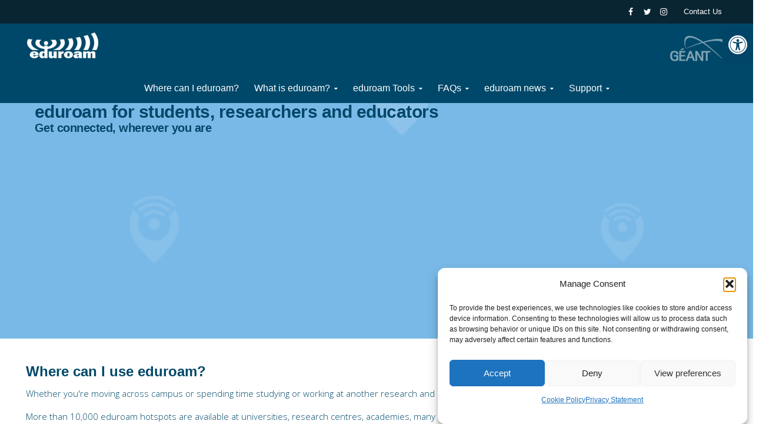

--- FILE ---
content_type: text/html; charset=UTF-8
request_url: https://eduroam.org/about/connect-yourself/
body_size: 20112
content:
<!DOCTYPE html>
<html dir="ltr" >
<head>
<meta charset="UTF-8">
<meta name="viewport" content="width=device-width,initial-scale=1.0">
<link rel="pingback" href="https://eduroam.org/xmlrpc.php">
<link rel="profile" href="https://gmpg.org/xfn/11" />
<title>Connect Yourself - eduroam.org</title>
	<style>img:is([sizes="auto" i], [sizes^="auto," i]) { contain-intrinsic-size: 3000px 1500px }</style>
	
		<!-- All in One SEO 4.9.3 - aioseo.com -->
	<meta name="robots" content="max-image-preview:large" />
	<link rel="canonical" href="https://eduroam.org/about/connect-yourself/" />
	<meta name="generator" content="All in One SEO (AIOSEO) 4.9.3" />
		<meta property="og:locale" content="en_US" />
		<meta property="og:site_name" content="eduroam.org - eduroam global site" />
		<meta property="og:type" content="article" />
		<meta property="og:title" content="Connect Yourself - eduroam.org" />
		<meta property="og:url" content="https://eduroam.org/about/connect-yourself/" />
		<meta property="article:published_time" content="2015-06-08T15:44:24+00:00" />
		<meta property="article:modified_time" content="2021-01-05T12:10:14+00:00" />
		<meta name="twitter:card" content="summary" />
		<meta name="twitter:title" content="Connect Yourself - eduroam.org" />
		<script type="application/ld+json" class="aioseo-schema">
			{"@context":"https:\/\/schema.org","@graph":[{"@type":"BreadcrumbList","@id":"https:\/\/eduroam.org\/about\/connect-yourself\/#breadcrumblist","itemListElement":[{"@type":"ListItem","@id":"https:\/\/eduroam.org#listItem","position":1,"name":"Home","item":"https:\/\/eduroam.org","nextItem":{"@type":"ListItem","@id":"https:\/\/eduroam.org\/about\/#listItem","name":"About eduroam"}},{"@type":"ListItem","@id":"https:\/\/eduroam.org\/about\/#listItem","position":2,"name":"About eduroam","item":"https:\/\/eduroam.org\/about\/","nextItem":{"@type":"ListItem","@id":"https:\/\/eduroam.org\/about\/connect-yourself\/#listItem","name":"Connect Yourself"},"previousItem":{"@type":"ListItem","@id":"https:\/\/eduroam.org#listItem","name":"Home"}},{"@type":"ListItem","@id":"https:\/\/eduroam.org\/about\/connect-yourself\/#listItem","position":3,"name":"Connect Yourself","previousItem":{"@type":"ListItem","@id":"https:\/\/eduroam.org\/about\/#listItem","name":"About eduroam"}}]},{"@type":"Organization","@id":"https:\/\/eduroam.org\/#organization","name":"eduroam.org","description":"eduroam global site","url":"https:\/\/eduroam.org\/"},{"@type":"WebPage","@id":"https:\/\/eduroam.org\/about\/connect-yourself\/#webpage","url":"https:\/\/eduroam.org\/about\/connect-yourself\/","name":"Connect Yourself - eduroam.org","inLanguage":"en-US","isPartOf":{"@id":"https:\/\/eduroam.org\/#website"},"breadcrumb":{"@id":"https:\/\/eduroam.org\/about\/connect-yourself\/#breadcrumblist"},"datePublished":"2015-06-08T17:44:24+00:00","dateModified":"2021-01-05T12:10:14+00:00"},{"@type":"WebSite","@id":"https:\/\/eduroam.org\/#website","url":"https:\/\/eduroam.org\/","name":"eduroam.org","description":"eduroam global site","inLanguage":"en-US","publisher":{"@id":"https:\/\/eduroam.org\/#organization"}}]}
		</script>
		<!-- All in One SEO -->


<!-- Google Tag Manager for WordPress by gtm4wp.com -->
<script data-cfasync="false" data-pagespeed-no-defer>
	var gtm4wp_datalayer_name = "dataLayer";
	var dataLayer = dataLayer || [];
</script>
<!-- End Google Tag Manager for WordPress by gtm4wp.com --><link rel='dns-prefetch' href='//apis.google.com' />
<link rel="alternate" type="application/rss+xml" title="eduroam.org &raquo; Feed" href="https://eduroam.org/feed/" />
<link rel="alternate" type="application/rss+xml" title="eduroam.org &raquo; Comments Feed" href="https://eduroam.org/comments/feed/" />
<link rel="alternate" type="application/rss+xml" title="eduroam.org &raquo; Connect Yourself Comments Feed" href="https://eduroam.org/about/connect-yourself/feed/" />
<script type="text/javascript">
/* <![CDATA[ */
window._wpemojiSettings = {"baseUrl":"https:\/\/s.w.org\/images\/core\/emoji\/16.0.1\/72x72\/","ext":".png","svgUrl":"https:\/\/s.w.org\/images\/core\/emoji\/16.0.1\/svg\/","svgExt":".svg","source":{"concatemoji":"https:\/\/eduroam.org\/wp-includes\/js\/wp-emoji-release.min.js?ver=6.8.3"}};
/*! This file is auto-generated */
!function(s,n){var o,i,e;function c(e){try{var t={supportTests:e,timestamp:(new Date).valueOf()};sessionStorage.setItem(o,JSON.stringify(t))}catch(e){}}function p(e,t,n){e.clearRect(0,0,e.canvas.width,e.canvas.height),e.fillText(t,0,0);var t=new Uint32Array(e.getImageData(0,0,e.canvas.width,e.canvas.height).data),a=(e.clearRect(0,0,e.canvas.width,e.canvas.height),e.fillText(n,0,0),new Uint32Array(e.getImageData(0,0,e.canvas.width,e.canvas.height).data));return t.every(function(e,t){return e===a[t]})}function u(e,t){e.clearRect(0,0,e.canvas.width,e.canvas.height),e.fillText(t,0,0);for(var n=e.getImageData(16,16,1,1),a=0;a<n.data.length;a++)if(0!==n.data[a])return!1;return!0}function f(e,t,n,a){switch(t){case"flag":return n(e,"\ud83c\udff3\ufe0f\u200d\u26a7\ufe0f","\ud83c\udff3\ufe0f\u200b\u26a7\ufe0f")?!1:!n(e,"\ud83c\udde8\ud83c\uddf6","\ud83c\udde8\u200b\ud83c\uddf6")&&!n(e,"\ud83c\udff4\udb40\udc67\udb40\udc62\udb40\udc65\udb40\udc6e\udb40\udc67\udb40\udc7f","\ud83c\udff4\u200b\udb40\udc67\u200b\udb40\udc62\u200b\udb40\udc65\u200b\udb40\udc6e\u200b\udb40\udc67\u200b\udb40\udc7f");case"emoji":return!a(e,"\ud83e\udedf")}return!1}function g(e,t,n,a){var r="undefined"!=typeof WorkerGlobalScope&&self instanceof WorkerGlobalScope?new OffscreenCanvas(300,150):s.createElement("canvas"),o=r.getContext("2d",{willReadFrequently:!0}),i=(o.textBaseline="top",o.font="600 32px Arial",{});return e.forEach(function(e){i[e]=t(o,e,n,a)}),i}function t(e){var t=s.createElement("script");t.src=e,t.defer=!0,s.head.appendChild(t)}"undefined"!=typeof Promise&&(o="wpEmojiSettingsSupports",i=["flag","emoji"],n.supports={everything:!0,everythingExceptFlag:!0},e=new Promise(function(e){s.addEventListener("DOMContentLoaded",e,{once:!0})}),new Promise(function(t){var n=function(){try{var e=JSON.parse(sessionStorage.getItem(o));if("object"==typeof e&&"number"==typeof e.timestamp&&(new Date).valueOf()<e.timestamp+604800&&"object"==typeof e.supportTests)return e.supportTests}catch(e){}return null}();if(!n){if("undefined"!=typeof Worker&&"undefined"!=typeof OffscreenCanvas&&"undefined"!=typeof URL&&URL.createObjectURL&&"undefined"!=typeof Blob)try{var e="postMessage("+g.toString()+"("+[JSON.stringify(i),f.toString(),p.toString(),u.toString()].join(",")+"));",a=new Blob([e],{type:"text/javascript"}),r=new Worker(URL.createObjectURL(a),{name:"wpTestEmojiSupports"});return void(r.onmessage=function(e){c(n=e.data),r.terminate(),t(n)})}catch(e){}c(n=g(i,f,p,u))}t(n)}).then(function(e){for(var t in e)n.supports[t]=e[t],n.supports.everything=n.supports.everything&&n.supports[t],"flag"!==t&&(n.supports.everythingExceptFlag=n.supports.everythingExceptFlag&&n.supports[t]);n.supports.everythingExceptFlag=n.supports.everythingExceptFlag&&!n.supports.flag,n.DOMReady=!1,n.readyCallback=function(){n.DOMReady=!0}}).then(function(){return e}).then(function(){var e;n.supports.everything||(n.readyCallback(),(e=n.source||{}).concatemoji?t(e.concatemoji):e.wpemoji&&e.twemoji&&(t(e.twemoji),t(e.wpemoji)))}))}((window,document),window._wpemojiSettings);
/* ]]> */
</script>
<link rel='stylesheet' id='ytwd_frontend_main-css-css' href='https://eduroam.org/wp-content/plugins/wd-youtube/css/frontend_main.css?ver=1.0.31' type='text/css' media='all' />
<link rel='stylesheet' id='ytwd_bootstrap-css-css' href='https://eduroam.org/wp-content/plugins/wd-youtube/css/bootstrap.css?ver=1.0.31' type='text/css' media='all' />
<link rel='stylesheet' id='ytwd_font-css-css' href='https://eduroam.org/wp-content/plugins/wd-youtube/css/font-awesome/font-awesome.css?ver=6.8.3' type='text/css' media='all' />
<style id='wp-emoji-styles-inline-css' type='text/css'>

	img.wp-smiley, img.emoji {
		display: inline !important;
		border: none !important;
		box-shadow: none !important;
		height: 1em !important;
		width: 1em !important;
		margin: 0 0.07em !important;
		vertical-align: -0.1em !important;
		background: none !important;
		padding: 0 !important;
	}
</style>
<link rel='stylesheet' id='aioseo/css/src/vue/standalone/blocks/table-of-contents/global.scss-css' href='https://eduroam.org/wp-content/plugins/all-in-one-seo-pack/dist/Lite/assets/css/table-of-contents/global.e90f6d47.css?ver=4.9.3' type='text/css' media='all' />
<style id='co-authors-plus-coauthors-style-inline-css' type='text/css'>
.wp-block-co-authors-plus-coauthors.is-layout-flow [class*=wp-block-co-authors-plus]{display:inline}

</style>
<style id='co-authors-plus-avatar-style-inline-css' type='text/css'>
.wp-block-co-authors-plus-avatar :where(img){height:auto;max-width:100%;vertical-align:bottom}.wp-block-co-authors-plus-coauthors.is-layout-flow .wp-block-co-authors-plus-avatar :where(img){vertical-align:middle}.wp-block-co-authors-plus-avatar:is(.alignleft,.alignright){display:table}.wp-block-co-authors-plus-avatar.aligncenter{display:table;margin-inline:auto}

</style>
<style id='co-authors-plus-image-style-inline-css' type='text/css'>
.wp-block-co-authors-plus-image{margin-bottom:0}.wp-block-co-authors-plus-image :where(img){height:auto;max-width:100%;vertical-align:bottom}.wp-block-co-authors-plus-coauthors.is-layout-flow .wp-block-co-authors-plus-image :where(img){vertical-align:middle}.wp-block-co-authors-plus-image:is(.alignfull,.alignwide) :where(img){width:100%}.wp-block-co-authors-plus-image:is(.alignleft,.alignright){display:table}.wp-block-co-authors-plus-image.aligncenter{display:table;margin-inline:auto}

</style>
<link rel='stylesheet' id='contact-form-7-css' href='https://eduroam.org/wp-content/plugins/contact-form-7/includes/css/styles.css?ver=6.1.4' type='text/css' media='all' />
<link rel='stylesheet' id='wpsm_counter-font-awesome-front-css' href='https://eduroam.org/wp-content/plugins/counter-number-showcase/assets/css/font-awesome/css/font-awesome.min.css?ver=6.8.3' type='text/css' media='all' />
<link rel='stylesheet' id='wpsm_counter_bootstrap-front-css' href='https://eduroam.org/wp-content/plugins/counter-number-showcase/assets/css/bootstrap-front.css?ver=6.8.3' type='text/css' media='all' />
<link rel='stylesheet' id='wpsm_counter_column-css' href='https://eduroam.org/wp-content/plugins/counter-number-showcase/assets/css/counter-column.css?ver=6.8.3' type='text/css' media='all' />
<link rel='stylesheet' id='mks_shortcodes_simple_line_icons-css' href='https://eduroam.org/wp-content/plugins/meks-flexible-shortcodes/css/simple-line/simple-line-icons.css?ver=1.3.8' type='text/css' media='screen' />
<link rel='stylesheet' id='mks_shortcodes_css-css' href='https://eduroam.org/wp-content/plugins/meks-flexible-shortcodes/css/style.css?ver=1.3.8' type='text/css' media='screen' />
<link rel='stylesheet' id='wpsm_progress_br_bootstrap-front-css' href='https://eduroam.org/wp-content/plugins/progress-bar-pro/assets/css/bootstrap-front.css?ver=6.8.3' type='text/css' media='all' />
<link rel='stylesheet' id='wpsm_progr_b-font-awesome-css' href='https://eduroam.org/wp-content/plugins/progress-bar-pro/assets/css/font-awesome/css/font-awesome.min.css?ver=6.8.3' type='text/css' media='all' />
<link rel='stylesheet' id='wpsm_progr_jq-ae-css' href='https://eduroam.org/wp-content/plugins/progress-bar-pro/assets/css/meanmenu.min.css?ver=6.8.3' type='text/css' media='all' />
<link rel='stylesheet' id='wpsm_progr_animate-ae-css' href='https://eduroam.org/wp-content/plugins/progress-bar-pro/assets/css/animate.min.css?ver=6.8.3' type='text/css' media='all' />
<link rel='stylesheet' id='rss-retriever-css' href='https://eduroam.org/wp-content/plugins/wp-rss-retriever/inc/css/rss-retriever.css?ver=1.6.10' type='text/css' media='all' />
<link rel='stylesheet' id='cmplz-general-css' href='https://eduroam.org/wp-content/plugins/complianz-gdpr/assets/css/cookieblocker.min.css?ver=1763683414' type='text/css' media='all' />
<link rel='stylesheet' id='pojo-a11y-css' href='https://eduroam.org/wp-content/plugins/pojo-accessibility/modules/legacy/assets/css/style.min.css?ver=1.0.0' type='text/css' media='all' />
<link rel='stylesheet' id='herald-main-css' href='https://eduroam.org/wp-content/themes/herald/assets/css/min.css?ver=2.4' type='text/css' media='all' />
<style id='herald-main-inline-css' type='text/css'>
h1, .h1, .herald-no-sid .herald-posts .h2{ font-size: 4.0rem; }h2, .h2, .herald-no-sid .herald-posts .h3{ font-size: 2.5rem; }h3, .h3, .herald-no-sid .herald-posts .h4 { font-size: 2.4rem; }h4, .h4, .herald-no-sid .herald-posts .h5 { font-size: 1.8rem; }h5, .h5, .herald-no-sid .herald-posts .h6 { font-size: 1.4rem; }h6, .h6, .herald-no-sid .herald-posts .h7 { font-size: 1.4rem; }.h7 {font-size: 1.4rem;}.herald-entry-content, .herald-sidebar{font-size: 1.5rem;}.entry-content .entry-headline{font-size: 1.6rem;}body{font-size: 1.5rem;}.widget{font-size: 1.5rem;}.herald-menu{font-size: 1.6rem;}.herald-mod-title .herald-mod-h, .herald-sidebar .widget-title{font-size: 1.6rem;}.entry-meta .meta-item, .entry-meta a, .entry-meta span{font-size: 1.4rem;}.entry-meta.meta-small .meta-item, .entry-meta.meta-small a, .entry-meta.meta-small span{font-size: 1.4rem;}.herald-site-header .header-top,.header-top .herald-in-popup,.header-top .herald-menu ul {background: #0a2532;color: #ffffff;}.header-top a {color: #ffffff;}.header-top a:hover,.header-top .herald-menu li:hover > a{color: #ffffff;}.header-top .herald-menu-popup:hover > span,.header-top .herald-menu-popup-search span:hover,.header-top .herald-menu-popup-search.herald-search-active{color: #ffffff;}#wp-calendar tbody td a{background: #ea587c;color:#FFF;}.header-top .herald-login #loginform label,.header-top .herald-login p,.header-top a.btn-logout {color: #ffffff;}.header-top .herald-login #loginform input {color: #0a2532;}.header-top .herald-login .herald-registration-link:after {background: rgba(255,255,255,0.25);}.header-top .herald-login #loginform input[type=submit],.header-top .herald-in-popup .btn-logout {background-color: #ffffff;color: #0a2532;}.header-top a.btn-logout:hover{color: #0a2532;}.header-middle{background-color: #004869;color: #ffffff;}.header-middle a{color: #ffffff;}.header-middle.herald-header-wraper,.header-middle .col-lg-12{height: 85px;}.header-middle .site-title img{max-height: 85px;}.header-middle .sub-menu{background-color: #ffffff;}.header-middle .sub-menu a,.header-middle .herald-search-submit:hover,.header-middle li.herald-mega-menu .col-lg-3 a:hover,.header-middle li.herald-mega-menu .col-lg-3 a:hover:after{color: #004869;}.header-middle .herald-menu li:hover > a,.header-middle .herald-menu-popup-search:hover > span,.header-middle .herald-cart-icon:hover > a{color: #004869;background-color: #ffffff;}.header-middle .current-menu-parent a,.header-middle .current-menu-ancestor a,.header-middle .current_page_item > a,.header-middle .current-menu-item > a{background-color: rgba(255,255,255,0.2); }.header-middle .sub-menu > li > a,.header-middle .herald-search-submit,.header-middle li.herald-mega-menu .col-lg-3 a{color: rgba(0,72,105,0.7); }.header-middle .sub-menu > li:hover > a{color: #004869; }.header-middle .herald-in-popup{background-color: #ffffff;}.header-middle .herald-menu-popup a{color: #004869;}.header-middle .herald-in-popup{background-color: #ffffff;}.header-middle .herald-search-input{color: #004869;}.header-middle .herald-menu-popup a{color: #004869;}.header-middle .herald-menu-popup > span,.header-middle .herald-search-active > span{color: #ffffff;}.header-middle .herald-menu-popup:hover > span,.header-middle .herald-search-active > span{background-color: #ffffff;color: #004869;}.header-middle .herald-login #loginform label,.header-middle .herald-login #loginform input,.header-middle .herald-login p,.header-middle a.btn-logout,.header-middle .herald-login .herald-registration-link:hover,.header-middle .herald-login .herald-lost-password-link:hover {color: #004869;}.header-middle .herald-login .herald-registration-link:after {background: rgba(0,72,105,0.15);}.header-middle .herald-login a,.header-middle .herald-username a {color: #004869;}.header-middle .herald-login a:hover,.header-middle .herald-login .herald-registration-link,.header-middle .herald-login .herald-lost-password-link {color: #004869;}.header-middle .herald-login #loginform input[type=submit],.header-middle .herald-in-popup .btn-logout {background-color: #004869;color: #ffffff;}.header-middle a.btn-logout:hover{color: #ffffff;}.header-bottom{background: #004869;color: #ffffff;}.header-bottom a,.header-bottom .herald-site-header .herald-search-submit{color: #ffffff;}.header-bottom a:hover{color: #424242;}.header-bottom a:hover,.header-bottom .herald-menu li:hover > a,.header-bottom li.herald-mega-menu .col-lg-3 a:hover:after{color: #424242;}.header-bottom .herald-menu li:hover > a,.header-bottom .herald-menu-popup-search:hover > span,.header-bottom .herald-cart-icon:hover > a {color: #424242;background-color: #ffffff;}.header-bottom .current-menu-parent a,.header-bottom .current-menu-ancestor a,.header-bottom .current_page_item > a,.header-bottom .current-menu-item > a {background-color: rgba(255,255,255,0.2); }.header-bottom .sub-menu{background-color: #ffffff;}.header-bottom .herald-menu li.herald-mega-menu .col-lg-3 a,.header-bottom .sub-menu > li > a,.header-bottom .herald-search-submit{color: rgba(66,66,66,0.7); }.header-bottom .herald-menu li.herald-mega-menu .col-lg-3 a:hover,.header-bottom .sub-menu > li:hover > a{color: #424242; }.header-bottom .sub-menu > li > a,.header-bottom .herald-search-submit{color: rgba(66,66,66,0.7); }.header-bottom .sub-menu > li:hover > a{color: #424242; }.header-bottom .herald-in-popup {background-color: #ffffff;}.header-bottom .herald-menu-popup a {color: #424242;}.header-bottom .herald-in-popup,.header-bottom .herald-search-input {background-color: #ffffff;}.header-bottom .herald-menu-popup a,.header-bottom .herald-search-input{color: #424242;}.header-bottom .herald-menu-popup > span,.header-bottom .herald-search-active > span{color: #ffffff;}.header-bottom .herald-menu-popup:hover > span,.header-bottom .herald-search-active > span{background-color: #ffffff;color: #424242;}.header-bottom .herald-login #loginform label,.header-bottom .herald-login #loginform input,.header-bottom .herald-login p,.header-bottom a.btn-logout,.header-bottom .herald-login .herald-registration-link:hover,.header-bottom .herald-login .herald-lost-password-link:hover,.herald-responsive-header .herald-login #loginform label,.herald-responsive-header .herald-login #loginform input,.herald-responsive-header .herald-login p,.herald-responsive-header a.btn-logout,.herald-responsive-header .herald-login .herald-registration-link:hover,.herald-responsive-header .herald-login .herald-lost-password-link:hover {color: #424242;}.header-bottom .herald-login .herald-registration-link:after,.herald-responsive-header .herald-login .herald-registration-link:after {background: rgba(66,66,66,0.15);}.header-bottom .herald-login a,.herald-responsive-header .herald-login a {color: #424242;}.header-bottom .herald-login a:hover,.header-bottom .herald-login .herald-registration-link,.header-bottom .herald-login .herald-lost-password-link,.herald-responsive-header .herald-login a:hover,.herald-responsive-header .herald-login .herald-registration-link,.herald-responsive-header .herald-login .herald-lost-password-link {color: #004869;}.header-bottom .herald-login #loginform input[type=submit],.herald-responsive-header .herald-login #loginform input[type=submit],.header-bottom .herald-in-popup .btn-logout,.herald-responsive-header .herald-in-popup .btn-logout {background-color: #004869;color: #ffffff;}.header-bottom a.btn-logout:hover,.herald-responsive-header a.btn-logout:hover {color: #ffffff;}.herald-header-sticky{background: #004869;color: #ffffff;}.herald-header-sticky a{color: #ffffff;}.herald-header-sticky .herald-menu li:hover > a{color: #444444;background-color: #ffffff;}.herald-header-sticky .sub-menu{background-color: #ffffff;}.herald-header-sticky .sub-menu a{color: #444444;}.herald-header-sticky .sub-menu > li:hover > a{color: #004869;}.herald-header-sticky .herald-in-popup,.herald-header-sticky .herald-search-input {background-color: #ffffff;}.herald-header-sticky .herald-menu-popup a{color: #444444;}.herald-header-sticky .herald-menu-popup > span,.herald-header-sticky .herald-search-active > span{color: #ffffff;}.herald-header-sticky .herald-menu-popup:hover > span,.herald-header-sticky .herald-search-active > span{background-color: #ffffff;color: #444444;}.herald-header-sticky .herald-search-input,.herald-header-sticky .herald-search-submit{color: #444444;}.herald-header-sticky .herald-menu li:hover > a,.herald-header-sticky .herald-menu-popup-search:hover > span,.herald-header-sticky .herald-cart-icon:hover a {color: #444444;background-color: #ffffff;}.herald-header-sticky .herald-login #loginform label,.herald-header-sticky .herald-login #loginform input,.herald-header-sticky .herald-login p,.herald-header-sticky a.btn-logout,.herald-header-sticky .herald-login .herald-registration-link:hover,.herald-header-sticky .herald-login .herald-lost-password-link:hover {color: #444444;}.herald-header-sticky .herald-login .herald-registration-link:after {background: rgba(68,68,68,0.15);}.herald-header-sticky .herald-login a {color: #444444;}.herald-header-sticky .herald-login a:hover,.herald-header-sticky .herald-login .herald-registration-link,.herald-header-sticky .herald-login .herald-lost-password-link {color: #004869;}.herald-header-sticky .herald-login #loginform input[type=submit],.herald-header-sticky .herald-in-popup .btn-logout {background-color: #004869;color: #ffffff;}.herald-header-sticky a.btn-logout:hover{color: #ffffff;}.header-trending{background: #eeeeee;color: #666666;}.header-trending a{color: #666666;}.header-trending a:hover{color: #111111;}.header-bottom{ border-top: 1px solid rgba(255,255,255,0.15);}body { background-color: #ffffff;color: #004869;font-family: Verdana, Geneva, sans-serif;font-weight: ;}.herald-site-content{background-color:#ffffff;}h1, h2, h3, h4, h5, h6,.h1, .h2, .h3, .h4, .h5, .h6, .h7,.wp-block-cover .wp-block-cover-image-text, .wp-block-cover .wp-block-cover-text, .wp-block-cover h2, .wp-block-cover-image .wp-block-cover-image-text, .wp-block-cover-image .wp-block-cover-text, .wp-block-cover-image h2{font-family: Verdana, Geneva, sans-serif;font-weight: 700;}.header-middle .herald-menu,.header-bottom .herald-menu,.herald-header-sticky .herald-menu,.herald-mobile-nav{font-family: Verdana, Geneva, sans-serif;font-weight: 400;}.herald-menu li.herald-mega-menu .herald-ovrld .meta-category a{font-family: Verdana, Geneva, sans-serif;font-weight: ;}.herald-entry-content blockquote p{color: #ea587c;}pre {background: rgba(0,72,105,0.06);border: 1px solid rgba(0,72,105,0.2);}thead {background: rgba(0,72,105,0.06);}a,.entry-title a:hover,.herald-menu .sub-menu li .meta-category a{color: #ea587c;}.entry-meta-wrapper .entry-meta span:before,.entry-meta-wrapper .entry-meta a:before,.entry-meta-wrapper .entry-meta .meta-item:before,.entry-meta-wrapper .entry-meta div,li.herald-mega-menu .sub-menu .entry-title a,.entry-meta-wrapper .herald-author-twitter{color: #004869;}.herald-mod-title h1,.herald-mod-title h2,.herald-mod-title h4{color: #ffffff;}.herald-mod-head:after,.herald-mod-title .herald-color,.widget-title:after,.widget-title span{color: #ffffff;background-color: #004869;}.herald-mod-title .herald-color a{color: #ffffff;}.herald-ovrld .meta-category a,.herald-fa-wrapper .meta-category a{background-color: #ea587c;}.meta-tags a,.widget_tag_cloud a,.herald-share-meta:after,.wp-block-tag-cloud a{background: rgba(0,72,105,0.1);}h1, h2, h3, h4, h5, h6,.entry-title a {color: #004869;}.herald-pagination .page-numbers,.herald-mod-subnav a,.herald-mod-actions a,.herald-slider-controls div,.meta-tags a,.widget.widget_tag_cloud a,.herald-sidebar .mks_autor_link_wrap a,.herald-sidebar .meks-instagram-follow-link a,.mks_themeforest_widget .mks_read_more a,.herald-read-more,.wp-block-tag-cloud a{color: #004869;}.widget.widget_tag_cloud a:hover,.entry-content .meta-tags a:hover,.wp-block-tag-cloud a:hover{background-color: #ea587c;color: #FFF;}.herald-pagination .prev.page-numbers,.herald-pagination .next.page-numbers,.herald-pagination .prev.page-numbers:hover,.herald-pagination .next.page-numbers:hover,.herald-pagination .page-numbers.current,.herald-pagination .page-numbers.current:hover,.herald-next a,.herald-pagination .herald-next a:hover,.herald-prev a,.herald-pagination .herald-prev a:hover,.herald-load-more a,.herald-load-more a:hover,.entry-content .herald-search-submit,.herald-mod-desc .herald-search-submit,.wpcf7-submit,body div.wpforms-container-full .wpforms-form input[type=submit], body div.wpforms-container-full .wpforms-form button[type=submit], body div.wpforms-container-full .wpforms-form .wpforms-page-button {background-color:#ea587c;color: #FFF;}.herald-pagination .page-numbers:hover{background-color: rgba(0,72,105,0.1);}.widget a,.recentcomments a,.widget a:hover,.herald-sticky-next a:hover,.herald-sticky-prev a:hover,.herald-mod-subnav a:hover,.herald-mod-actions a:hover,.herald-slider-controls div:hover,.meta-tags a:hover,.widget_tag_cloud a:hover,.mks_autor_link_wrap a:hover,.meks-instagram-follow-link a:hover,.mks_themeforest_widget .mks_read_more a:hover,.herald-read-more:hover,.widget .entry-title a:hover,li.herald-mega-menu .sub-menu .entry-title a:hover,.entry-meta-wrapper .meta-item:hover a,.entry-meta-wrapper .meta-item:hover a:before,.entry-meta-wrapper .herald-share:hover > span,.entry-meta-wrapper .herald-author-name:hover,.entry-meta-wrapper .herald-author-twitter:hover,.entry-meta-wrapper .herald-author-twitter:hover:before{color:#ea587c;}.widget ul li a,.widget .entry-title a,.herald-author-name,.entry-meta-wrapper .meta-item,.entry-meta-wrapper .meta-item span,.entry-meta-wrapper .meta-item a,.herald-mod-actions a{color: #004869;}.widget li:before{background: rgba(0,72,105,0.3);}.widget_categories .count{background: #ea587c;color: #FFF;}input[type="submit"],body div.wpforms-container-full .wpforms-form input[type=submit]:hover, body div.wpforms-container-full .wpforms-form button[type=submit]:hover, body div.wpforms-container-full .wpforms-form .wpforms-page-button:hover,.spinner > div{background-color: #ea587c;}.herald-mod-actions a:hover,.comment-body .edit-link a,.herald-breadcrumbs a:hover{color:#ea587c;}.herald-header-wraper .herald-soc-nav a:hover,.meta-tags span,li.herald-mega-menu .herald-ovrld .entry-title a,li.herald-mega-menu .herald-ovrld .entry-title a:hover,.herald-ovrld .entry-meta .herald-reviews i:before{color: #FFF;}.entry-meta .meta-item, .entry-meta span, .entry-meta a,.meta-category span,.post-date,.recentcomments,.rss-date,.comment-metadata a,.entry-meta a:hover,.herald-menu li.herald-mega-menu .col-lg-3 a:after,.herald-breadcrumbs,.herald-breadcrumbs a,.entry-meta .herald-reviews i:before{color: #666666;}.herald-lay-a .herald-lay-over{background: #ffffff;}.herald-pagination a:hover,input[type="submit"]:hover,.entry-content .herald-search-submit:hover,.wpcf7-submit:hover,.herald-fa-wrapper .meta-category a:hover,.herald-ovrld .meta-category a:hover,.herald-mod-desc .herald-search-submit:hover,.herald-single-sticky .herald-share .meks_ess a:hover,body div.wpforms-container-full .wpforms-form input[type=submit]:hover, body div.wpforms-container-full .wpforms-form button[type=submit]:hover, body div.wpforms-container-full .wpforms-form .wpforms-page-button:hover{cursor: pointer;text-decoration: none;background-image: -moz-linear-gradient(left,rgba(0,0,0,0.1) 0%,rgba(0,0,0,0.1) 100%);background-image: -webkit-gradient(linear,left top,right top,color-stop(0%,rgba(0,0,0,0.1)),color-stop(100%,rgba(0,0,0,0.1)));background-image: -webkit-linear-gradient(left,rgba(0,0,0,0.1) 0%,rgba(0,0,0,0.1) 100%);background-image: -o-linear-gradient(left,rgba(0,0,0,0.1) 0%,rgba(0,0,0,0.1) 100%);background-image: -ms-linear-gradient(left,rgba(0,0,0,0.1) 0%,rgba(0,0,0,0.1) 100%);background-image: linear-gradient(to right,rgba(0,0,0,0.1) 0%,rgba(0,0,0,0.1) 100%);}.herald-sticky-next a,.herald-sticky-prev a{color: #004869;}.herald-sticky-prev a:before,.herald-sticky-next a:before,.herald-comment-action,.meta-tags span,.herald-entry-content .herald-link-pages a{background: #004869;}.herald-sticky-prev a:hover:before,.herald-sticky-next a:hover:before,.herald-comment-action:hover,div.mejs-controls .mejs-time-rail .mejs-time-current,.herald-entry-content .herald-link-pages a:hover{background: #ea587c;} .herald-site-footer{background: #004869;color: #ffffff;}.herald-site-footer .widget-title span{color: #ffffff;background: transparent;}.herald-site-footer .widget-title:before{background:#ffffff;}.herald-site-footer .widget-title:after,.herald-site-footer .widget_tag_cloud a{background: rgba(255,255,255,0.1);}.herald-site-footer .widget li:before{background: rgba(255,255,255,0.3);}.herald-site-footer a,.herald-site-footer .widget a:hover,.herald-site-footer .widget .meta-category a,.herald-site-footer .herald-slider-controls .owl-prev:hover,.herald-site-footer .herald-slider-controls .owl-next:hover,.herald-site-footer .herald-slider-controls .herald-mod-actions:hover{color: #ea587c;}.herald-site-footer .widget a,.herald-site-footer .mks_author_widget h3{color: #ffffff;}.herald-site-footer .entry-meta .meta-item, .herald-site-footer .entry-meta span, .herald-site-footer .entry-meta a, .herald-site-footer .meta-category span, .herald-site-footer .post-date, .herald-site-footer .recentcomments, .herald-site-footer .rss-date, .herald-site-footer .comment-metadata a{color: #aaaaaa;}.herald-site-footer .mks_author_widget .mks_autor_link_wrap a, .herald-site-footer.mks_read_more a, .herald-site-footer .herald-read-more,.herald-site-footer .herald-slider-controls .owl-prev, .herald-site-footer .herald-slider-controls .owl-next, .herald-site-footer .herald-mod-wrap .herald-mod-actions a{border-color: rgba(255,255,255,0.2);}.herald-site-footer .mks_author_widget .mks_autor_link_wrap a:hover, .herald-site-footer.mks_read_more a:hover, .herald-site-footer .herald-read-more:hover,.herald-site-footer .herald-slider-controls .owl-prev:hover, .herald-site-footer .herald-slider-controls .owl-next:hover, .herald-site-footer .herald-mod-wrap .herald-mod-actions a:hover{border-color: rgba(234,88,124,0.5);}.herald-site-footer .widget_search .herald-search-input{color: #004869;}.herald-site-footer .widget_tag_cloud a:hover{background:#ea587c;color:#FFF;}.footer-bottom a{color:#ffffff;}.footer-bottom a:hover,.footer-bottom .herald-copyright a{color:#ea587c;}.footer-bottom .herald-menu li:hover > a{color: #ea587c;}.footer-bottom .sub-menu{background-color: rgba(0,0,0,0.5);} .herald-pagination{border-top: 1px solid rgba(0,72,105,0.1);}.entry-content a:hover,.comment-respond a:hover,.comment-reply-link:hover{border-bottom: 2px solid #ea587c;}.footer-bottom .herald-copyright a:hover{border-bottom: 2px solid #ea587c;}.herald-slider-controls .owl-prev,.herald-slider-controls .owl-next,.herald-mod-wrap .herald-mod-actions a{border: 1px solid rgba(0,72,105,0.2);}.herald-slider-controls .owl-prev:hover,.herald-slider-controls .owl-next:hover,.herald-mod-wrap .herald-mod-actions a:hover,.herald-author .herald-socials-actions .herald-mod-actions a:hover {border-color: rgba(234,88,124,0.5);}#wp-calendar thead th,#wp-calendar tbody td,#wp-calendar tbody td:last-child{border: 1px solid rgba(0,72,105,0.1);}.herald-link-pages{border-bottom: 1px solid rgba(0,72,105,0.1);}.herald-lay-h:after,.herald-site-content .herald-related .herald-lay-h:after,.herald-lay-e:after,.herald-site-content .herald-related .herald-lay-e:after,.herald-lay-j:after,.herald-site-content .herald-related .herald-lay-j:after,.herald-lay-l:after,.herald-site-content .herald-related .herald-lay-l:after {background-color: rgba(0,72,105,0.1);}.wp-block-button__link,.wp-block-search__button{background: #ea587c;}.wp-block-search__button{color: #ffffff;}input[type="text"],input[type="search"],input[type="email"], input[type="url"], input[type="tel"], input[type="number"], input[type="date"], input[type="password"], select, textarea,.herald-single-sticky,td,th,table,.mks_author_widget .mks_autor_link_wrap a,.widget .meks-instagram-follow-link a,.mks_read_more a,.herald-read-more{border-color: rgba(0,72,105,0.2);}.entry-content .herald-search-input,.herald-fake-button,input[type="text"]:focus, input[type="email"]:focus, input[type="url"]:focus, input[type="tel"]:focus, input[type="number"]:focus, input[type="date"]:focus, input[type="password"]:focus, textarea:focus{border-color: rgba(0,72,105,0.3);}.mks_author_widget .mks_autor_link_wrap a:hover,.widget .meks-instagram-follow-link a:hover,.mks_read_more a:hover,.herald-read-more:hover{border-color: rgba(234,88,124,0.5);}.comment-form,.herald-gray-area,.entry-content .herald-search-form,.herald-mod-desc .herald-search-form{background-color: rgba(0,72,105,0.06);border: 1px solid rgba(0,72,105,0.15);}.herald-boxed .herald-breadcrumbs{background-color: rgba(0,72,105,0.06);}.herald-breadcrumbs{border-color: rgba(0,72,105,0.15);}.single .herald-entry-content .herald-da,.archive .herald-posts .herald-da{border-top: 1px solid rgba(0,72,105,0.15);}.archive .herald-posts .herald-da{border-bottom: 1px solid rgba(0,72,105,0.15);}li.comment .comment-body:after{background-color: rgba(0,72,105,0.06);}.herald-pf-invert .entry-title a:hover .herald-format-icon{background: #ea587c;}.herald-responsive-header,.herald-mobile-nav,.herald-responsive-header .herald-menu-popup-search .fa{color: #ffffff;background: #004869;}.herald-responsive-header a{color: #ffffff;}.herald-mobile-nav li a{color: #ffffff;}.herald-mobile-nav li a,.herald-mobile-nav .herald-mega-menu.herald-mega-menu-classic>.sub-menu>li>a{border-bottom: 1px solid rgba(255,255,255,0.15);}.herald-mobile-nav{border-right: 1px solid rgba(255,255,255,0.15);}.herald-mobile-nav li a:hover{color: #fff;background-color: #424242;}.herald-menu-toggler{color: #ffffff;border-color: rgba(255,255,255,0.15);}.herald-goto-top{color: #ffffff;background-color: #004869;}.herald-goto-top:hover{background-color: #ea587c;}.herald-responsive-header .herald-menu-popup > span,.herald-responsive-header .herald-search-active > span{color: #ffffff;}.herald-responsive-header .herald-menu-popup-search .herald-in-popup{background: #ffffff;}.herald-responsive-header .herald-search-input,.herald-responsive-header .herald-menu-popup-search .herald-search-submit{color: #004869;}.entry-meta-wrapper .meta-item.herald-author:hover .coauthors a {color: #004869}.entry-meta-wrapper .meta-item.herald-author .coauthors a:hover {color: #ea587c}a.herald-cat-7 , .widget a.herald-cat-7{ color: #0c6a8e;}.herald-mod-head.herald-cat-7:after{ background:#0c6a8e; }.herald-mod-head.herald-cat-7 .herald-color { background:#0c6a8e; }.herald-ovrld .meta-category a.herald-cat-7{ background-color: #0c6a8e; color: #FFF;}.widget_categories .cat-item-7 .count { background-color: #0c6a8e;}.herald-fa-colored .herald-cat-7 .fa-post-thumbnail:before { background-color: #0c6a8e;}.herald-fa-wrapper .meta-category .herald-cat-7 { background-color: #0c6a8e;}.widget_categories .cat-item-7 a:hover { color: #0c6a8e;}.herald-site-footer .widget a.herald-cat-7 { color: #0c6a8e;}li.herald-mega-menu .sub-menu a.herald-cat-7 { color: #0c6a8e;}.site-title a{text-transform: none;}.site-description{text-transform: none;}.main-navigation{text-transform: none;}.entry-title{text-transform: none;}.meta-category a{text-transform: none;}.herald-mod-title{text-transform: none;}.herald-sidebar .widget-title{text-transform: none;}.herald-site-footer .widget-title{text-transform: none;}.has-small-font-size{ font-size: 1.2rem;}.has-large-font-size{ font-size: 2.1rem;}.has-huge-font-size{ font-size: 2.7rem;}@media(min-width: 1025px){.has-small-font-size{ font-size: 1.2rem;}.has-normal-font-size{ font-size: 1.5rem;}.has-large-font-size{ font-size: 2.1rem;}.has-huge-font-size{ font-size: 2.7rem;}}.has-herald-acc-background-color{ background-color: #ea587c;}.has-herald-acc-color{ color: #ea587c;}.has-herald-meta-background-color{ background-color: #666666;}.has-herald-meta-color{ color: #666666;}.has-herald-txt-background-color{ background-color: #004869;}.has-herald-txt-color{ color: #004869;}.has-herald-bg-background-color{ background-color: #ffffff;}.has-herald-bg-color{ color: #ffffff;}.has-herald-cat-7-background-color{ background-color: #0c6a8e;}.has-herald-cat-7-color{ color: #0c6a8e;}.fa-post-thumbnail:before, .herald-ovrld .herald-post-thumbnail span:before, .herald-ovrld .herald-post-thumbnail a:before,.herald-ovrld:hover .herald-post-thumbnail-single span:before { opacity: 0.0; }.herald-fa-item:hover .fa-post-thumbnail:before, .herald-ovrld:hover .herald-post-thumbnail a:before, .herald-ovrld:hover .herald-post-thumbnail span:before{ opacity: 0.2; }@media only screen and (min-width: 1024px) {.herald-site-header .header-top,.header-middle,.header-bottom,.herald-header-sticky,.header-trending{ display:block !important;}.herald-responsive-header,.herald-mobile-nav{display:none !important;}.herald-mega-menu .sub-menu {display: block;}.header-mobile-da {display: none;}}
</style>
<link rel='stylesheet' id='meks-ads-widget-css' href='https://eduroam.org/wp-content/plugins/meks-easy-ads-widget/css/style.css?ver=2.0.9' type='text/css' media='all' />
<link rel='stylesheet' id='meks_instagram-widget-styles-css' href='https://eduroam.org/wp-content/plugins/meks-easy-instagram-widget/css/widget.css?ver=6.8.3' type='text/css' media='all' />
<link rel='stylesheet' id='meks-flickr-widget-css' href='https://eduroam.org/wp-content/plugins/meks-simple-flickr-widget/css/style.css?ver=1.3' type='text/css' media='all' />
<link rel='stylesheet' id='meks-author-widget-css' href='https://eduroam.org/wp-content/plugins/meks-smart-author-widget/css/style.css?ver=1.1.5' type='text/css' media='all' />
<link rel='stylesheet' id='meks-social-widget-css' href='https://eduroam.org/wp-content/plugins/meks-smart-social-widget/css/style.css?ver=1.6.5' type='text/css' media='all' />
<link rel='stylesheet' id='meks-themeforest-widget-css' href='https://eduroam.org/wp-content/plugins/meks-themeforest-smart-widget/css/style.css?ver=1.6' type='text/css' media='all' />
<link rel='stylesheet' id='style_login_widget-css' href='https://eduroam.org/wp-content/plugins/miniorange-oauth-oidc-single-sign-on/resources/css/style_login_widget.css?ver=6.8.3' type='text/css' media='all' />
<link rel='stylesheet' id='meks_ess-main-css' href='https://eduroam.org/wp-content/plugins/meks-easy-social-share/assets/css/main.css?ver=1.3' type='text/css' media='all' />
<link rel='stylesheet' id='wp_review-style-css' href='https://eduroam.org/wp-content/plugins/wp-review/public/css/wp-review.css?ver=5.3.5' type='text/css' media='all' />
<link rel='stylesheet' id='__EPYT__style-css' href='https://eduroam.org/wp-content/plugins/youtube-embed-plus/styles/ytprefs.min.css?ver=14.2.4' type='text/css' media='all' />
<style id='__EPYT__style-inline-css' type='text/css'>

                .epyt-gallery-thumb {
                        width: 33.333%;
                }
                
</style>
<script type="text/javascript" src="https://eduroam.org/wp-includes/js/jquery/jquery.min.js?ver=3.7.1" id="jquery-core-js"></script>
<script type="text/javascript" src="https://eduroam.org/wp-includes/js/jquery/jquery-migrate.min.js?ver=3.4.1" id="jquery-migrate-js"></script>
<script type="text/javascript" src="https://eduroam.org/wp-content/plugins/wd-youtube/js/linkify.js?ver=6.8.3" id="ytwd_linkify-js-js"></script>
<script data-service="google-maps" data-category="marketing" type="text/plain" data-cmplz-src="https://apis.google.com/js/platform.js?ver=6.8.3" id="ytwd_platform-js-js"></script>
<script data-service="youtube" data-category="marketing" type="text/plain" id="__ytprefs__-js-extra">
/* <![CDATA[ */
var _EPYT_ = {"ajaxurl":"https:\/\/eduroam.org\/wp-admin\/admin-ajax.php","security":"fc386d9588","gallery_scrolloffset":"20","eppathtoscripts":"https:\/\/eduroam.org\/wp-content\/plugins\/youtube-embed-plus\/scripts\/","eppath":"https:\/\/eduroam.org\/wp-content\/plugins\/youtube-embed-plus\/","epresponsiveselector":"[\"iframe.__youtube_prefs__\",\"iframe[src*='youtube.com']\",\"iframe[src*='youtube-nocookie.com']\",\"iframe[data-ep-src*='youtube.com']\",\"iframe[data-ep-src*='youtube-nocookie.com']\",\"iframe[data-ep-gallerysrc*='youtube.com']\"]","epdovol":"1","version":"14.2.4","evselector":"iframe.__youtube_prefs__[src], iframe[src*=\"youtube.com\/embed\/\"], iframe[src*=\"youtube-nocookie.com\/embed\/\"]","ajax_compat":"","maxres_facade":"eager","ytapi_load":"light","pause_others":"","stopMobileBuffer":"1","facade_mode":"","not_live_on_channel":""};
/* ]]> */
</script>
<script type="text/javascript" src="https://eduroam.org/wp-content/plugins/youtube-embed-plus/scripts/ytprefs.min.js?ver=14.2.4" id="__ytprefs__-js"></script>
<link rel="https://api.w.org/" href="https://eduroam.org/wp-json/" /><link rel="alternate" title="JSON" type="application/json" href="https://eduroam.org/wp-json/wp/v2/pages/104" /><link rel="EditURI" type="application/rsd+xml" title="RSD" href="https://eduroam.org/xmlrpc.php?rsd" />
<link rel='shortlink' href='https://eduroam.org/?p=104' />
<link rel="alternate" title="oEmbed (JSON)" type="application/json+oembed" href="https://eduroam.org/wp-json/oembed/1.0/embed?url=https%3A%2F%2Feduroam.org%2Fabout%2Fconnect-yourself%2F" />
<link rel="alternate" title="oEmbed (XML)" type="text/xml+oembed" href="https://eduroam.org/wp-json/oembed/1.0/embed?url=https%3A%2F%2Feduroam.org%2Fabout%2Fconnect-yourself%2F&#038;format=xml" />
<meta name="generator" content="Redux 4.5.10" />	<link rel="preconnect" href="https://fonts.googleapis.com">
	<link rel="preconnect" href="https://fonts.gstatic.com">
	<link href='https://fonts.googleapis.com/css2?display=swap&family=Open+Sans:wght@300' rel='stylesheet'><script>document.createElement( "picture" );if(!window.HTMLPictureElement && document.addEventListener) {window.addEventListener("DOMContentLoaded", function() {var s = document.createElement("script");s.src = "https://eduroam.org/wp-content/plugins/webp-express/js/picturefill.min.js";document.body.appendChild(s);});}</script>			<style>.cmplz-hidden {
					display: none !important;
				}</style>
<!-- Google Tag Manager for WordPress by gtm4wp.com -->
<!-- GTM Container placement set to footer -->
<script data-cfasync="false" data-pagespeed-no-defer>
	var dataLayer_content = {"pagePostType":"page","pagePostType2":"single-page","pagePostAuthor":"Brook Schofield"};
	dataLayer.push( dataLayer_content );
</script>
<script data-cfasync="false" data-pagespeed-no-defer>
(function(w,d,s,l,i){w[l]=w[l]||[];w[l].push({'gtm.start':
new Date().getTime(),event:'gtm.js'});var f=d.getElementsByTagName(s)[0],
j=d.createElement(s),dl=l!='dataLayer'?'&l='+l:'';j.async=true;j.src=
'//www.googletagmanager.com/gtm.js?id='+i+dl;f.parentNode.insertBefore(j,f);
})(window,document,'script','dataLayer','GTM-NW57JL9W');
</script>
<!-- End Google Tag Manager for WordPress by gtm4wp.com --><style type="text/css">
#pojo-a11y-toolbar .pojo-a11y-toolbar-toggle a{ background-color: #004568;	color: #ffffff;}
#pojo-a11y-toolbar .pojo-a11y-toolbar-overlay, #pojo-a11y-toolbar .pojo-a11y-toolbar-overlay ul.pojo-a11y-toolbar-items.pojo-a11y-links{ border-color: #004568;}
body.pojo-a11y-focusable a:focus{ outline-style: solid !important;	outline-width: 1px !important;	outline-color: #FF0000 !important;}
#pojo-a11y-toolbar{ top: 50px !important;}
#pojo-a11y-toolbar .pojo-a11y-toolbar-overlay{ background-color: #ffffff;}
#pojo-a11y-toolbar .pojo-a11y-toolbar-overlay ul.pojo-a11y-toolbar-items li.pojo-a11y-toolbar-item a, #pojo-a11y-toolbar .pojo-a11y-toolbar-overlay p.pojo-a11y-toolbar-title{ color: #333333;}
#pojo-a11y-toolbar .pojo-a11y-toolbar-overlay ul.pojo-a11y-toolbar-items li.pojo-a11y-toolbar-item a.active{ background-color: #004768;	color: #ffffff;}
@media (max-width: 767px) { #pojo-a11y-toolbar { top: 50px !important; } }</style><style type="text/css">.recentcomments a{display:inline !important;padding:0 !important;margin:0 !important;}</style><link rel="icon" href="https://eduroam.org/wp-content/uploads/2020/07/cropped-heart-32x32.png" sizes="32x32" />
<link rel="icon" href="https://eduroam.org/wp-content/uploads/2020/07/cropped-heart-192x192.png" sizes="192x192" />
<link rel="apple-touch-icon" href="https://eduroam.org/wp-content/uploads/2020/07/cropped-heart-180x180.png" />
<meta name="msapplication-TileImage" content="https://eduroam.org/wp-content/uploads/2020/07/cropped-heart-270x270.png" />
		<style type="text/css" id="wp-custom-css">
			/* General Settings */
.herald-menu .herald-mega-menu>a:after, .herald-menu li>.menu-item-has-children>a:after {
    font-family: FontAwesome;
    content: "\f0d7";
    margin-left: 7px;
    font-size: 10px;
    float: right !important;
}

header .header-top {
	height: 40px;
}

.anc-6310-counter-2-number {
	font-family: "open sans";
}
.anc-6310-counter-2-description {
	font-family: "open sans";
}

.herald-site-content {
    margin: 0 auto;
    position: relative;
    z-index: 0;
    width: 100%;
       min-height: 67vh;
	    padding: 0px 0 0;
    
}

/* Parallax settings */
.herald-site-content {
    margin: 0 auto;
    position: relative;
    z-index: 1;
    width: 100%;
       min-height: 67vh;
	    padding: 0px 0 0;
    
}

.header-middle .site-title img {
    padding-top: 00px;
	padding-bottom: 0px;
}
.header-middle {
    border-top: 0px solid ;
}

.header-bottom {
    border-top: 0px solid rgba(255,255,255,0.15);
}

.herald-site-content {
	background-color: rgba(255, 255, 255, 0);
}

/* Heading Settings */

h2 {
	
	font-size:30px;
	font-weight: 900;
	padding-top: 10px;
	padding-bottom: 10px;
}

h3{
	padding-top: 1px;
	padding-bottom: 10px;
}

/* Blue Headings for White backgrounds */

hb {
	color: #004869;
	text-align: center;
	font-size: 30px;
  font-weight: bold;
  font-stretch: normal;
  font-style: normal;
  line-height: 1.0;
  letter-spacing: -0.5px;
	margin-top: 20px;
		margin-bottom:20px;
	}

shb {
	color: #004869;
	text-align: left;
	font-size: 20px;
  font-weight: bold;
  font-stretch: normal;
  font-style: normal;
  line-height: 1.0;
  letter-spacing: -0.5px;
	margin-top:20px;
}


/* White Headings for Blue backgrounds */

hw {
	color: #ffffff;
	text-align: middle;
	font-size: 32px;
  font-weight: 500;
  font-stretch: normal;
  font-style: normal;
  line-height: 1.2;
  letter-spacing: -0.5px;
		margin-bottom:20px;
	font-family: "open sans";
	}

shw {
	color: #ffffff;
	text-align: middle;
	font-size: 34px;
  font-weight: bold;
  font-stretch: normal;
  font-style: normal;
  line-height: 1.21;
  letter-spacing: -0.5px;
	margin-bottom:20px;
	font-family: "open sans";
}

element.style {
    position: absolute;
    top: 59px;
	font-size: 22px;
    opacity: 1;
}

/* Text Changes */

white {
	color: #ffffff;
	font-weight: bold;
 }

blue {
	color: #004869;
	font-weight: bold;
 }

lightblue {
color: #43B7DE;
	font-weight: bold;	
	}

/* Buttons */

.mks_button.rounded {
	border-radius: 40px ;
	font-weight: 700;
	font-size: 16px;
	border-color: #216aed;
	border-width: 0px;
}

.mks_button_medium.rounded {
	border-radius: 40px ;
	font-weight: 700;
	font-size: 16px;
	border-color: #3a4e71 ;
	border-width: 0px ;
}

.header-middle .site-title img {
  max-height: 65px;
	border: 0;
  margin-top: 5px;
	margin-bottom: 5px;}

/* Text Block Varients */


/* Alternate text for Mobiles and Tablets */

.responsive-map-box{
	display: none;
	 }


/* Responsive Page Changes */

@media (max-width: 767px){
.site-title 
	img {
    max-height: 35px;
}
}
@media (max-width: 1248px) and (min-width: 768px)
{
	.site-title 
	
img {
    height: 40px;
    border: 0;
    margin-top: 5px;
    margin-bottom: 5px;
    
	}}

@media screen and (max-width: 1248px)
 {  
hw {
	font-size: 28px;
	}
	 
shw {
		 font-size:16px;
	 }

hb {
	font-size: 27px;
		 font-weight: 700;
		 font-style: normal;
		}
	 
shb {
		 font-size:24px;
	color: #ee98ae;
	 }
	 
	 .map-box {
		 display: none !important;
	 	 }
	 

.parallax-mobile {
    display: none !important;
	 }
	 
.responsive-map-box {

	display: inline !important;
	color: #ee98ae;
	 }	 

}

/* Removing Parallax Image on phones and Tablets */

@media screen and (max-width: 1048px)
 { 
	    

.responsive-map-box {

	display: inline !important;
	color: #ee98ae;
	 }	
	 
.map-box {
		 display: none !important;
	 	 }

.parallax-mobile {
    display: none !important;
	 }
	 
	 hb {
	font-size: 24px;
	/*color: #ee98ae;*/

	}
	 
shb {
	font-size:20px !important;
	color: #ee98ae;
	 }	 
}
/* end media scren */

.title-box {
	width: 100%;
	padding-left: 10%;
	padding-right: 10%;
	background-color: #43B7DE;
}

.skill-circle-wrap .skill-percentage:after {
    font-size: 0.9em;
}

.skill-percentage {
    font-size: 1.4em;
}
.skill-circle-wrap .skill-percentage {
    top: 12%;
}

.herald-menu {
    text-transform: none;
}

.header-top {
    height: 20px;
}

div.mejs-container .mejs-controls {
    height: 0px;
}
div.mejs-controls .mejs-time-rail .mejs-time-current, .herald-entry-content .herald-link-pages a:hover {
    background: white;
}


.herald-menu .sub-menu .sub-menu.herald-rev {
right: initial !important;
left: 100%;
}



		</style>
			<style id="egf-frontend-styles" type="text/css">
		p {font-family: 'Open Sans', sans-serif;font-style: normal;font-weight: 300;} h1 {font-family: 'Open Sans', sans-serif;font-style: normal;font-weight: 300;} h2 {} h3 {} h4 {} h5 {} h6 {} 	</style>
		<!-- Fonts Plugin CSS - https://fontsplugin.com/ -->
	<style>
		:root {
--font-base: Verdana, Geneva, sans-serif;
--font-headings: Verdana, Geneva, sans-serif;
--font-input: Verdana, Geneva, sans-serif;
}
body, #content, .entry-content, .post-content, .page-content, .post-excerpt, .entry-summary, .entry-excerpt, .widget-area, .widget, .sidebar, #sidebar, footer, .footer, #footer, .site-footer {
font-family: Verdana, Geneva, sans-serif;
 }
#site-title, .site-title, #site-title a, .site-title a, .entry-title, .entry-title a, h1, h2, h3, h4, h5, h6, .widget-title, .elementor-heading-title {
font-family: Verdana, Geneva, sans-serif;
 }
button, .button, input, select, textarea, .wp-block-button, .wp-block-button__link {
font-family: Verdana, Geneva, sans-serif;
 }
	</style>
	<!-- Fonts Plugin CSS -->
	</head>

<body data-cmplz=1 class="wp-singular page-template page-template-template-modules page-template-template-modules-php page page-id-104 page-child parent-pageid-1563 wp-embed-responsive wp-theme-herald herald-v_2_4">



	<header id="header" class="herald-site-header">

											<div class="header-top hidden-xs hidden-sm">
	<div class="container">
		<div class="row">
			<div class="col-lg-12">
				
								
												<div class="hel-r">
													<ul id="menu-herald-social" class="herald-soc-nav"><li id="menu-item-1037" class="menu-item menu-item-type-custom menu-item-object-custom menu-item-1037"><a href="https://www.facebook.com/eduroam.org"><span class="herald-social-name">Facebook</span></a></li>
<li id="menu-item-1038" class="menu-item menu-item-type-custom menu-item-object-custom menu-item-1038"><a href="https://twitter.com/eduroam"><span class="herald-social-name">Twitter</span></a></li>
<li id="menu-item-1040" class="menu-item menu-item-type-custom menu-item-object-custom menu-item-1040"><a href="https://www.instagram.com/love2eduroam/"><span class="herald-social-name">Instagram</span></a></li>
</ul>												<nav class="secondary-navigation herald-menu">	
		<ul id="menu-contact" class="menu"><li id="menu-item-1693" class="menu-item menu-item-type-custom menu-item-object-custom menu-item-1693"><a href="mailto:help@eduroam.org">Contact Us</a></li>
</ul>	</nav>
									</div>
				
								
			</div>
		</div>
	</div>
</div>							<div class="header-middle herald-header-wraper hidden-xs hidden-sm">
	<div class="container">
		<div class="row">
				<div class="col-lg-12 hel-el">
				
															<div class="hel-l herald-go-hor">
													<div class="site-branding">
				<span class="site-title h1"><a href="https://eduroam.org/" rel="home"><picture><source srcset="https://eduroam.org/wp-content/webp-express/webp-images/uploads/2020/12/new_eduroam_logo2.png.webp" type="image/webp"><img class="herald-logo no-lazyload webpexpress-processed" src="https://eduroam.org/wp-content/uploads/2020/12/new_eduroam_logo2.png" alt="eduroam.org"></picture></a></span>
	</div>
											</div>
					
										
															<div class="hel-r herald-go-hor">
														<div class="herald-da hidden-xs"><a href="https://www.geant.org"><img class="size-full wp-image-537 alignright alignmiddle" src="/wp-content/uploads/2020/10/geant_logo_50percent.png"  /></a></div>
											</div>
								
					
				
				</div>
		</div>
		</div>
</div>							<div class="header-bottom herald-header-wraper hidden-sm hidden-xs">
	<div class="container">
		<div class="row">
				<div class="col-lg-12 hel-el">
				
										
															<div class="hel-c">
													<nav class="main-navigation herald-menu">	
				<ul id="menu-eduroam201505" class="menu"><li id="menu-item-2836" class="menu-item menu-item-type-post_type menu-item-object-page menu-item-2836"><a href="https://eduroam.org/where/">Where can I eduroam?</a><li id="menu-item-2740" class="menu-item menu-item-type-post_type menu-item-object-page menu-item-has-children menu-item-2740"><a href="https://eduroam.org/what-is-eduroam/">What is eduroam?</a>
<ul class="sub-menu">
	<li id="menu-item-1556" class="menu-item menu-item-type-custom menu-item-object-custom menu-item-1556"><a href="/support/connect-yourself/">eduroam for users</a>	<li id="menu-item-1571" class="menu-item menu-item-type-post_type menu-item-object-page menu-item-has-children menu-item-1571"><a href="https://eduroam.org/about/institutions/">eduroam for your institution</a>
	<ul class="sub-menu">
		<li id="menu-item-1589" class="menu-item menu-item-type-post_type menu-item-object-page menu-item-1589"><a href="https://eduroam.org/how/">How does eduroam work?</a>		<li id="menu-item-1592" class="menu-item menu-item-type-post_type menu-item-object-page menu-item-1592"><a href="https://eduroam.org/eduroam-managed-idp/">eduroam Managed IdP</a>	</ul>
	<li id="menu-item-1572" class="menu-item menu-item-type-post_type menu-item-object-page menu-item-1572"><a href="https://eduroam.org/about/networks/">eduroam for your Research &#038; Education Network</a>	<li id="menu-item-1569" class="menu-item menu-item-type-post_type menu-item-object-page current-page-ancestor menu-item-1569"><a href="https://eduroam.org/about/">eduroam Governance</a></ul>
<li id="menu-item-2856" class="menu-item menu-item-type-custom menu-item-object-custom menu-item-has-children menu-item-2856"><a href="#">eduroam Tools</a>
<ul class="sub-menu">
	<li id="menu-item-1591" class="menu-item menu-item-type-post_type menu-item-object-page menu-item-1591"><a href="https://eduroam.org/eduroam-companion-app/">eduroam Companion App</a>	<li id="menu-item-2913" class="menu-item menu-item-type-post_type menu-item-object-page menu-item-2913"><a href="https://eduroam.org/geteduroam-get-connected-quickly-and-safely/">geteduroam – Get Connected Quickly and Safely</a>	<li id="menu-item-1590" class="menu-item menu-item-type-post_type menu-item-object-page menu-item-1590"><a href="https://eduroam.org/configuration-assistant-tool-cat/">Configuration Assistant Tool (CAT)</a></ul>
<li id="menu-item-1578" class="menu-item menu-item-type-post_type menu-item-object-page menu-item-has-children menu-item-1578"><a href="https://eduroam.org/faqs/">FAQs</a>
<ul class="sub-menu">
	<li id="menu-item-1575" class="menu-item menu-item-type-post_type menu-item-object-page menu-item-1575"><a href="https://eduroam.org/eduroam-security/">eduroam security</a>	<li id="menu-item-1580" class="menu-item menu-item-type-post_type menu-item-object-page menu-item-1580"><a href="https://eduroam.org/support/support_faqs/">Support FAQs</a>	<li id="menu-item-1583" class="menu-item menu-item-type-post_type menu-item-object-page menu-item-1583"><a href="https://eduroam.org/eduroam-and-geant/">eduroam and GÉANT</a></ul>
<li id="menu-item-1934" class="menu-item menu-item-type-post_type menu-item-object-page menu-item-has-children menu-item-1934"><a href="https://eduroam.org/eduroam-news-3/">eduroam news</a>
<ul class="sub-menu">
	<li id="menu-item-1582" class="menu-item menu-item-type-post_type menu-item-object-page menu-item-1582"><a href="https://eduroam.org/case-studies/">Case studies</a></ul>
<li id="menu-item-1570" class="menu-item menu-item-type-post_type menu-item-object-page menu-item-has-children menu-item-1570"><a href="https://eduroam.org/support/">Support</a>
<ul class="sub-menu">
	<li id="menu-item-2748" class="menu-item menu-item-type-post_type menu-item-object-page menu-item-2748"><a href="https://eduroam.org/eduroam-privacy-notice/">eduroam Privacy Notice</a>	<li id="menu-item-2356" class="menu-item menu-item-type-post_type menu-item-object-page menu-item-2356"><a href="https://eduroam.org/eduroam-advisories/">eduroam Advisories</a>	<li id="menu-item-2776" class="menu-item menu-item-type-custom menu-item-object-custom menu-item-has-children menu-item-2776"><a href="#">eduroam Documentation</a>
	<ul class="sub-menu">
		<li id="menu-item-1577" class="menu-item menu-item-type-post_type menu-item-object-page menu-item-1577"><a href="https://eduroam.org/support/eduroam-documentation/">eduroam Policies and Documentation</a>		<li id="menu-item-1584" class="menu-item menu-item-type-post_type menu-item-object-page menu-item-1584"><a href="https://eduroam.org/support/edupki-eduroam-ra/">eduPKI eduroam RA</a>		<li id="menu-item-1561" class="menu-item menu-item-type-custom menu-item-object-custom menu-item-1561"><a href="https://wiki.geant.org/display/H2eduroam">&#8216;How-To&#8217; Wiki</a>	</ul>
	<li id="menu-item-1573" class="menu-item menu-item-type-post_type menu-item-object-page menu-item-1573"><a href="https://eduroam.org/eduroam-media-and-resources/">eduroam media and resources</a></ul>
</ul>	</nav>											</div>
					
															
					
				
				</div>
		</div>
		</div>
</div>					
	</header>

			<div id="sticky-header" class="herald-header-sticky herald-header-wraper herald-slide hidden-xs hidden-sm">
	<div class="container">
		<div class="row">
				<div class="col-lg-12 hel-el">
				
															<div class="hel-l herald-go-hor">
													<div class="site-branding">
				<span class="site-title h1"><a href="https://eduroam.org/" rel="home"><picture><source srcset="https://eduroam.org/wp-content/webp-express/webp-images/uploads/2020/12/new_eduroam_logo2.png.webp" type="image/webp"><img class="herald-logo no-lazyload webpexpress-processed" src="https://eduroam.org/wp-content/uploads/2020/12/new_eduroam_logo2.png" alt="eduroam.org"></picture></a></span>
	</div>
													<nav class="main-navigation herald-menu">	
				<ul id="menu-eduroam201505-1" class="menu"><li class="menu-item menu-item-type-post_type menu-item-object-page menu-item-2836"><a href="https://eduroam.org/where/">Where can I eduroam?</a><li class="menu-item menu-item-type-post_type menu-item-object-page menu-item-has-children menu-item-2740"><a href="https://eduroam.org/what-is-eduroam/">What is eduroam?</a>
<ul class="sub-menu">
	<li class="menu-item menu-item-type-custom menu-item-object-custom menu-item-1556"><a href="/support/connect-yourself/">eduroam for users</a>	<li class="menu-item menu-item-type-post_type menu-item-object-page menu-item-has-children menu-item-1571"><a href="https://eduroam.org/about/institutions/">eduroam for your institution</a>
	<ul class="sub-menu">
		<li class="menu-item menu-item-type-post_type menu-item-object-page menu-item-1589"><a href="https://eduroam.org/how/">How does eduroam work?</a>		<li class="menu-item menu-item-type-post_type menu-item-object-page menu-item-1592"><a href="https://eduroam.org/eduroam-managed-idp/">eduroam Managed IdP</a>	</ul>
	<li class="menu-item menu-item-type-post_type menu-item-object-page menu-item-1572"><a href="https://eduroam.org/about/networks/">eduroam for your Research &#038; Education Network</a>	<li class="menu-item menu-item-type-post_type menu-item-object-page current-page-ancestor menu-item-1569"><a href="https://eduroam.org/about/">eduroam Governance</a></ul>
<li class="menu-item menu-item-type-custom menu-item-object-custom menu-item-has-children menu-item-2856"><a href="#">eduroam Tools</a>
<ul class="sub-menu">
	<li class="menu-item menu-item-type-post_type menu-item-object-page menu-item-1591"><a href="https://eduroam.org/eduroam-companion-app/">eduroam Companion App</a>	<li class="menu-item menu-item-type-post_type menu-item-object-page menu-item-2913"><a href="https://eduroam.org/geteduroam-get-connected-quickly-and-safely/">geteduroam – Get Connected Quickly and Safely</a>	<li class="menu-item menu-item-type-post_type menu-item-object-page menu-item-1590"><a href="https://eduroam.org/configuration-assistant-tool-cat/">Configuration Assistant Tool (CAT)</a></ul>
<li class="menu-item menu-item-type-post_type menu-item-object-page menu-item-has-children menu-item-1578"><a href="https://eduroam.org/faqs/">FAQs</a>
<ul class="sub-menu">
	<li class="menu-item menu-item-type-post_type menu-item-object-page menu-item-1575"><a href="https://eduroam.org/eduroam-security/">eduroam security</a>	<li class="menu-item menu-item-type-post_type menu-item-object-page menu-item-1580"><a href="https://eduroam.org/support/support_faqs/">Support FAQs</a>	<li class="menu-item menu-item-type-post_type menu-item-object-page menu-item-1583"><a href="https://eduroam.org/eduroam-and-geant/">eduroam and GÉANT</a></ul>
<li class="menu-item menu-item-type-post_type menu-item-object-page menu-item-has-children menu-item-1934"><a href="https://eduroam.org/eduroam-news-3/">eduroam news</a>
<ul class="sub-menu">
	<li class="menu-item menu-item-type-post_type menu-item-object-page menu-item-1582"><a href="https://eduroam.org/case-studies/">Case studies</a></ul>
<li class="menu-item menu-item-type-post_type menu-item-object-page menu-item-has-children menu-item-1570"><a href="https://eduroam.org/support/">Support</a>
<ul class="sub-menu">
	<li class="menu-item menu-item-type-post_type menu-item-object-page menu-item-2748"><a href="https://eduroam.org/eduroam-privacy-notice/">eduroam Privacy Notice</a>	<li class="menu-item menu-item-type-post_type menu-item-object-page menu-item-2356"><a href="https://eduroam.org/eduroam-advisories/">eduroam Advisories</a>	<li class="menu-item menu-item-type-custom menu-item-object-custom menu-item-has-children menu-item-2776"><a href="#">eduroam Documentation</a>
	<ul class="sub-menu">
		<li class="menu-item menu-item-type-post_type menu-item-object-page menu-item-1577"><a href="https://eduroam.org/support/eduroam-documentation/">eduroam Policies and Documentation</a>		<li class="menu-item menu-item-type-post_type menu-item-object-page menu-item-1584"><a href="https://eduroam.org/support/edupki-eduroam-ra/">eduPKI eduroam RA</a>		<li class="menu-item menu-item-type-custom menu-item-object-custom menu-item-1561"><a href="https://wiki.geant.org/display/H2eduroam">&#8216;How-To&#8217; Wiki</a>	</ul>
	<li class="menu-item menu-item-type-post_type menu-item-object-page menu-item-1573"><a href="https://eduroam.org/eduroam-media-and-resources/">eduroam media and resources</a></ul>
</ul>	</nav>											</div>
					
										
															
					
				
				</div>
		</div>
		</div>
</div>	
	<div id="herald-responsive-header" class="herald-responsive-header herald-slide hidden-lg hidden-md">
	<div class="container">
		<div class="herald-nav-toggle"><i class="fa fa-bars"></i></div>
				<div class="site-branding mini">
		<span class="site-title h1"><a href="https://eduroam.org/" rel="home"><picture><source srcset="https://eduroam.org/wp-content/webp-express/webp-images/uploads/2021/01/eduroamnegtrans.png.webp" type="image/webp"><img class="herald-logo-mini no-lazyload webpexpress-processed" src="https://eduroam.org/wp-content/uploads/2021/01/eduroamnegtrans.png" alt="eduroam.org"></picture></a></span>
</div>
												<div class="herald-menu-popup-search">
<span class="fa fa-search"></span>
	<div class="herald-in-popup">
		<form class="herald-search-form" action="https://eduroam.org/" method="get">
	<input name="s" class="herald-search-input" type="text" value="" placeholder="Type here to search..." /><button type="submit" class="herald-search-submit"></button>
</form>	</div>
</div>					
	</div>
</div>
<div class="herald-mobile-nav herald-slide hidden-lg hidden-md">
	<ul id="menu-eduroam201505-2" class="herald-mob-nav"><li class="menu-item menu-item-type-post_type menu-item-object-page menu-item-2836"><a href="https://eduroam.org/where/">Where can I eduroam?</a><li class="menu-item menu-item-type-post_type menu-item-object-page menu-item-has-children menu-item-2740"><a href="https://eduroam.org/what-is-eduroam/">What is eduroam?</a>
<ul class="sub-menu">
	<li class="menu-item menu-item-type-custom menu-item-object-custom menu-item-1556"><a href="/support/connect-yourself/">eduroam for users</a>	<li class="menu-item menu-item-type-post_type menu-item-object-page menu-item-has-children menu-item-1571"><a href="https://eduroam.org/about/institutions/">eduroam for your institution</a>
	<ul class="sub-menu">
		<li class="menu-item menu-item-type-post_type menu-item-object-page menu-item-1589"><a href="https://eduroam.org/how/">How does eduroam work?</a>		<li class="menu-item menu-item-type-post_type menu-item-object-page menu-item-1592"><a href="https://eduroam.org/eduroam-managed-idp/">eduroam Managed IdP</a>	</ul>
	<li class="menu-item menu-item-type-post_type menu-item-object-page menu-item-1572"><a href="https://eduroam.org/about/networks/">eduroam for your Research &#038; Education Network</a>	<li class="menu-item menu-item-type-post_type menu-item-object-page current-page-ancestor menu-item-1569"><a href="https://eduroam.org/about/">eduroam Governance</a></ul>
<li class="menu-item menu-item-type-custom menu-item-object-custom menu-item-has-children menu-item-2856"><a href="#">eduroam Tools</a>
<ul class="sub-menu">
	<li class="menu-item menu-item-type-post_type menu-item-object-page menu-item-1591"><a href="https://eduroam.org/eduroam-companion-app/">eduroam Companion App</a>	<li class="menu-item menu-item-type-post_type menu-item-object-page menu-item-2913"><a href="https://eduroam.org/geteduroam-get-connected-quickly-and-safely/">geteduroam – Get Connected Quickly and Safely</a>	<li class="menu-item menu-item-type-post_type menu-item-object-page menu-item-1590"><a href="https://eduroam.org/configuration-assistant-tool-cat/">Configuration Assistant Tool (CAT)</a></ul>
<li class="menu-item menu-item-type-post_type menu-item-object-page menu-item-has-children menu-item-1578"><a href="https://eduroam.org/faqs/">FAQs</a>
<ul class="sub-menu">
	<li class="menu-item menu-item-type-post_type menu-item-object-page menu-item-1575"><a href="https://eduroam.org/eduroam-security/">eduroam security</a>	<li class="menu-item menu-item-type-post_type menu-item-object-page menu-item-1580"><a href="https://eduroam.org/support/support_faqs/">Support FAQs</a>	<li class="menu-item menu-item-type-post_type menu-item-object-page menu-item-1583"><a href="https://eduroam.org/eduroam-and-geant/">eduroam and GÉANT</a></ul>
<li class="menu-item menu-item-type-post_type menu-item-object-page menu-item-has-children menu-item-1934"><a href="https://eduroam.org/eduroam-news-3/">eduroam news</a>
<ul class="sub-menu">
	<li class="menu-item menu-item-type-post_type menu-item-object-page menu-item-1582"><a href="https://eduroam.org/case-studies/">Case studies</a></ul>
<li class="menu-item menu-item-type-post_type menu-item-object-page menu-item-has-children menu-item-1570"><a href="https://eduroam.org/support/">Support</a>
<ul class="sub-menu">
	<li class="menu-item menu-item-type-post_type menu-item-object-page menu-item-2748"><a href="https://eduroam.org/eduroam-privacy-notice/">eduroam Privacy Notice</a>	<li class="menu-item menu-item-type-post_type menu-item-object-page menu-item-2356"><a href="https://eduroam.org/eduroam-advisories/">eduroam Advisories</a>	<li class="menu-item menu-item-type-custom menu-item-object-custom menu-item-has-children menu-item-2776"><a href="#">eduroam Documentation</a>
	<ul class="sub-menu">
		<li class="menu-item menu-item-type-post_type menu-item-object-page menu-item-1577"><a href="https://eduroam.org/support/eduroam-documentation/">eduroam Policies and Documentation</a>		<li class="menu-item menu-item-type-post_type menu-item-object-page menu-item-1584"><a href="https://eduroam.org/support/edupki-eduroam-ra/">eduPKI eduroam RA</a>		<li class="menu-item menu-item-type-custom menu-item-object-custom menu-item-1561"><a href="https://wiki.geant.org/display/H2eduroam">&#8216;How-To&#8217; Wiki</a>	</ul>
	<li class="menu-item menu-item-type-post_type menu-item-object-page menu-item-1573"><a href="https://eduroam.org/eduroam-media-and-resources/">eduroam media and resources</a></ul>
</ul>	
		
	
			<ul class="herald-more-link-wrapper">
			<li class="herald-more-link">
				<a href="#">More</a>
				<ul class="sub-menu">
				</ul>
				<span class="herald-menu-toggler fa fa-caret-down"></span>
			</li>
		</ul>
	
						<ul id="menu-herald-social-1" class="herald-soc-nav"><li class="menu-item menu-item-type-custom menu-item-object-custom menu-item-1037"><a href="https://www.facebook.com/eduroam.org"><span class="herald-social-name">Facebook</span></a></li>
<li class="menu-item menu-item-type-custom menu-item-object-custom menu-item-1038"><a href="https://twitter.com/eduroam"><span class="herald-social-name">Twitter</span></a></li>
<li class="menu-item menu-item-type-custom menu-item-object-custom menu-item-1040"><a href="https://www.instagram.com/love2eduroam/"><span class="herald-social-name">Instagram</span></a></li>
</ul>		
</div>	
    
	<div id="content" class="herald-site-content herald-slide">

	


	
	
		
				
						
			<div class="herald-section container herald-no-sid map-box" id="herald-section-0">

				<div class="row">

										
					<div class="col-lg-12 col-md-12">

						<div class="row">

							
								
																															<div class="herald-module col-lg-12 col-md-12 col-sm-12" id="herald-module-0-0">

	
					<div class="herald-txt-module"><section class="parallax-section"><div class="parallax-window" data-z-index="0" data-position-x="center" data-parallax="scroll" data-speed=".1" data-image-src="https://eduroam.org/wp-content/uploads/2020/12/new_top_banner_1838x275.png" style="align-items: centermin-height: 160px;"><div class="parallax-container parallax-content">

<hb>eduroam for students, researchers and educators</hb><br>
<shb>Get connected, wherever you are</shb>

</div></div></section>
</div>
	</div>									
								
							
						</div>

					</div>

					
				</div>

			</div>

				
						
			<div class="herald-section container herald-no-sid responsive-map-box" id="herald-section-1">

				<div class="row">

										
					<div class="col-lg-12 col-md-12">

						<div class="row">

							
								
																															<div class="herald-module col-lg-12 col-md-12 col-sm-12" id="herald-module-1-0">

	
					<div class="herald-txt-module"><div >
<hb>eduroam for students, researchers and educators</hb><br>
<shb>Get connected, wherever you are</shb>
</div></div>
	</div>									
								
							
						</div>

					</div>

					
				</div>

			</div>

				
						
			<div class="herald-section container herald-no-sid white-box" id="herald-section-2">

				<div class="row">

										
					<div class="col-lg-12 col-md-12">

						<div class="row">

							
								
									
								
																															<div class="herald-module col-lg-12 col-md-12 col-sm-12" id="herald-module-2-1">

	
					<div class="herald-txt-module"><h3>Where can I use eduroam?</h3>
<p>Whether you're moving across campus or spending time studying or working at another research and education institution, eduroam gives you seamless internet connectivity.</p>
<p>More than 10,000 eduroam hotspots are available at universities, research centres, academies, many schools, and other research and education institutions in more than 100 territories around the world. As eduroam grows, more and more hotspots are appearing in additional places such as libraries, museums and public spaces such as railway stations and coffee shops.</p>
<p>Wherever you see 'eduroam' appear in your list of Wi-Fi networks, you can get online.<br />
<a href="/where">See the interactive map.</a></p>
</div>
	</div>									
								
																															<div class="herald-module col-lg-12 col-md-12 col-sm-12" id="herald-module-2-2">

	
					<div class="herald-txt-module"><h3>How does it work?</h3>
<p><picture><source srcset="https://eduroam.org/wp-content/webp-express/webp-images/uploads/2020/07/students_1.png.webp" type="image/webp"><img src="https://eduroam.org/wp-content/uploads/2020/07/students_1.png" alt="" width="500" height="220" class="alignright size-full wp-image-2079 webpexpress-processed"></picture><br />
With eduroam installed on your laptop, mobile phone or other device there's no need to request special accounts or borrow other people's IDs - just activate your device and you should be online.</p>
<p>eduroam's secure and privacy-preserving technology means that there is no need to enter usernames and passwords through insecure web browser forms. Your device will identify a valid eduroam access point and log-in automatically. Your password is never shared with any of the access points.</p>
<p>Your password for your online identity is provided to you by your 'home' institution - where you are enrolled in study or are employed.</p>
</div>
	</div>									
								
																															<div class="herald-module col-lg-12 col-md-12 col-sm-12" id="herald-module-2-3">

	
	</div>									
								
																															<div class="herald-module col-lg-12 col-md-12 col-sm-12" id="herald-module-2-4">

	
					<div class="herald-txt-module"><h3>Get Started</h3>
<p>Visit the eduroam <a href="https://cat.eduroam.org">Configuration Assistant Tool (CAT) </a> and click the large blue button that says "eduroam user: download your eduroam installer", then select your home institution.</p>
<p>If your institution is not included in the list, please lobby your IT department and institution managers to provide the service! </p>
</div>
	</div>									
								
																															<div class="herald-module col-lg-12 col-md-12 col-sm-12" id="herald-module-2-5">

	
					<div class="herald-txt-module"><h3>What Does it Cost?</h3>
<p>Thanks to global agreement, the eduroam Wi-Fi roaming service is free-of-charge to users.</p>
</div>
	</div>									
								
							
						</div>

					</div>

					
				</div>

			</div>

		
	



	</div>

    
	<footer id="footer" class="herald-site-footer herald-slide">

					
<div class="footer-widgets container">
	<div class="row">
					<div class="col-lg-3 col-md-3 col-sm-3">
				<div id="media_image-3" class="widget widget_media_image"><picture><source srcset="https://eduroam.org/wp-content/webp-express/webp-images/uploads/2020/12/eduroam_logo_tinted.png.webp" type="image/webp"><img width="237" height="103" src="https://eduroam.org/wp-content/uploads/2020/12/eduroam_logo_tinted.png" class="image wp-image-2416  attachment-full size-full webpexpress-processed" alt="" style="max-width: 100%; height: auto;" decoding="async" loading="lazy"></picture></div>			</div>
					<div class="col-lg-3 col-md-3 col-sm-3">
				<div id="custom_html-4" class="widget_text widget widget_custom_html"><h4 class="widget-title h6"><span>Organisation Information</span></h4><div class="textwidget custom-html-widget"><a href="https://eduroam.org/cookie-policy-eu/">Cookies</a>
<br>
<a href="https://www.geant.org/Disclaimer">Disclaimer</a>
<br>
<a href="https://geant.org/geant-anti-slavery-policy/">GÉANT Anti-Slavery Policy</a>
<br>
<a href="/eduroam-privacy-notice/">Privacy Notice</a></div></div>			</div>
					<div class="col-lg-3 col-md-3 col-sm-3">
				<div id="custom_html-2" class="widget_text widget widget_custom_html"><h4 class="widget-title h6"><span>Funding Statement</span></h4><div class="textwidget custom-html-widget"><img src="https://www.geant.org/wp-content/uploads/2023/01/eu_logo.png" style="padding-top: 0px;
padding-right: 10px;
padding-bottom: 0px;
padding-left: 0px;
float: left"			 
 alt="European Commision"></div></div>			</div>
					<div class="col-lg-3 col-md-3 col-sm-3">
				<div id="custom_html-5" class="widget_text widget widget_custom_html"><h4 class="widget-title h6"><span>Global Partner</span></h4><div class="textwidget custom-html-widget"><div align=center><img aligncenter src="/wp-content/uploads/2020/12/open-roaming-color.png"></div></div></div>			</div>
			</div>
</div>		
		
	</footer>

			<a href="javascript:void(0)" id="back-top" class="herald-goto-top"><i class="fa fa-angle-up"></i></a>
	

<script type="speculationrules">
{"prefetch":[{"source":"document","where":{"and":[{"href_matches":"\/*"},{"not":{"href_matches":["\/wp-*.php","\/wp-admin\/*","\/wp-content\/uploads\/*","\/wp-content\/*","\/wp-content\/plugins\/*","\/wp-content\/themes\/herald\/*","\/*\\?(.+)"]}},{"not":{"selector_matches":"a[rel~=\"nofollow\"]"}},{"not":{"selector_matches":".no-prefetch, .no-prefetch a"}}]},"eagerness":"conservative"}]}
</script>
			<script>
				function convert_to_url(obj) {
					return Object
					.keys(obj)
					.map(k => `${encodeURIComponent(k)}=${encodeURIComponent(obj[k])}`)
					.join('&');
				}

				function pass_to_backend() {
					if(window.location.hash) {
						var hash = window.location.hash;
						var elements = {};
						hash.split("#")[1].split("&").forEach(element => {
							var vars = element.split("=");
							elements[vars[0]] = vars[1];
						});
						if(("access_token" in elements) || ("id_token" in elements) || ("token" in elements)) {
							if(window.location.href.indexOf("?") !== -1) {
								window.location = (window.location.href.split("?")[0] + window.location.hash).split('#')[0] + "?" + convert_to_url(elements);
							} else {
								window.location = window.location.href.split('#')[0] + "?" + convert_to_url(elements);
							}
						}
					}
				}

				pass_to_backend();
			</script>

		
<!-- Consent Management powered by Complianz | GDPR/CCPA Cookie Consent https://wordpress.org/plugins/complianz-gdpr -->
<div id="cmplz-cookiebanner-container"><div class="cmplz-cookiebanner cmplz-hidden banner-1 banner-a optin cmplz-bottom-right cmplz-categories-type-view-preferences" aria-modal="true" data-nosnippet="true" role="dialog" aria-live="polite" aria-labelledby="cmplz-header-1-optin" aria-describedby="cmplz-message-1-optin">
	<div class="cmplz-header">
		<div class="cmplz-logo"></div>
		<div class="cmplz-title" id="cmplz-header-1-optin">Manage Consent</div>
		<div class="cmplz-close" tabindex="0" role="button" aria-label="Close dialog">
			<svg aria-hidden="true" focusable="false" data-prefix="fas" data-icon="times" class="svg-inline--fa fa-times fa-w-11" role="img" xmlns="http://www.w3.org/2000/svg" viewBox="0 0 352 512"><path fill="currentColor" d="M242.72 256l100.07-100.07c12.28-12.28 12.28-32.19 0-44.48l-22.24-22.24c-12.28-12.28-32.19-12.28-44.48 0L176 189.28 75.93 89.21c-12.28-12.28-32.19-12.28-44.48 0L9.21 111.45c-12.28 12.28-12.28 32.19 0 44.48L109.28 256 9.21 356.07c-12.28 12.28-12.28 32.19 0 44.48l22.24 22.24c12.28 12.28 32.2 12.28 44.48 0L176 322.72l100.07 100.07c12.28 12.28 32.2 12.28 44.48 0l22.24-22.24c12.28-12.28 12.28-32.19 0-44.48L242.72 256z"></path></svg>
		</div>
	</div>

	<div class="cmplz-divider cmplz-divider-header"></div>
	<div class="cmplz-body">
		<div class="cmplz-message" id="cmplz-message-1-optin">To provide the best experiences, we use technologies like cookies to store and/or access device information. Consenting to these technologies will allow us to process data such as browsing behavior or unique IDs on this site. Not consenting or withdrawing consent, may adversely affect certain features and functions.</div>
		<!-- categories start -->
		<div class="cmplz-categories">
			<details class="cmplz-category cmplz-functional" >
				<summary>
						<span class="cmplz-category-header">
							<span class="cmplz-category-title">Functional</span>
							<span class='cmplz-always-active'>
								<span class="cmplz-banner-checkbox">
									<input type="checkbox"
										   id="cmplz-functional-optin"
										   data-category="cmplz_functional"
										   class="cmplz-consent-checkbox cmplz-functional"
										   size="40"
										   value="1"/>
									<label class="cmplz-label" for="cmplz-functional-optin"><span class="screen-reader-text">Functional</span></label>
								</span>
								Always active							</span>
							<span class="cmplz-icon cmplz-open">
								<svg xmlns="http://www.w3.org/2000/svg" viewBox="0 0 448 512"  height="18" ><path d="M224 416c-8.188 0-16.38-3.125-22.62-9.375l-192-192c-12.5-12.5-12.5-32.75 0-45.25s32.75-12.5 45.25 0L224 338.8l169.4-169.4c12.5-12.5 32.75-12.5 45.25 0s12.5 32.75 0 45.25l-192 192C240.4 412.9 232.2 416 224 416z"/></svg>
							</span>
						</span>
				</summary>
				<div class="cmplz-description">
					<span class="cmplz-description-functional">The technical storage or access is strictly necessary for the legitimate purpose of enabling the use of a specific service explicitly requested by the subscriber or user, or for the sole purpose of carrying out the transmission of a communication over an electronic communications network.</span>
				</div>
			</details>

			<details class="cmplz-category cmplz-preferences" >
				<summary>
						<span class="cmplz-category-header">
							<span class="cmplz-category-title">Preferences</span>
							<span class="cmplz-banner-checkbox">
								<input type="checkbox"
									   id="cmplz-preferences-optin"
									   data-category="cmplz_preferences"
									   class="cmplz-consent-checkbox cmplz-preferences"
									   size="40"
									   value="1"/>
								<label class="cmplz-label" for="cmplz-preferences-optin"><span class="screen-reader-text">Preferences</span></label>
							</span>
							<span class="cmplz-icon cmplz-open">
								<svg xmlns="http://www.w3.org/2000/svg" viewBox="0 0 448 512"  height="18" ><path d="M224 416c-8.188 0-16.38-3.125-22.62-9.375l-192-192c-12.5-12.5-12.5-32.75 0-45.25s32.75-12.5 45.25 0L224 338.8l169.4-169.4c12.5-12.5 32.75-12.5 45.25 0s12.5 32.75 0 45.25l-192 192C240.4 412.9 232.2 416 224 416z"/></svg>
							</span>
						</span>
				</summary>
				<div class="cmplz-description">
					<span class="cmplz-description-preferences">The technical storage or access is necessary for the legitimate purpose of storing preferences that are not requested by the subscriber or user.</span>
				</div>
			</details>

			<details class="cmplz-category cmplz-statistics" >
				<summary>
						<span class="cmplz-category-header">
							<span class="cmplz-category-title">Statistics</span>
							<span class="cmplz-banner-checkbox">
								<input type="checkbox"
									   id="cmplz-statistics-optin"
									   data-category="cmplz_statistics"
									   class="cmplz-consent-checkbox cmplz-statistics"
									   size="40"
									   value="1"/>
								<label class="cmplz-label" for="cmplz-statistics-optin"><span class="screen-reader-text">Statistics</span></label>
							</span>
							<span class="cmplz-icon cmplz-open">
								<svg xmlns="http://www.w3.org/2000/svg" viewBox="0 0 448 512"  height="18" ><path d="M224 416c-8.188 0-16.38-3.125-22.62-9.375l-192-192c-12.5-12.5-12.5-32.75 0-45.25s32.75-12.5 45.25 0L224 338.8l169.4-169.4c12.5-12.5 32.75-12.5 45.25 0s12.5 32.75 0 45.25l-192 192C240.4 412.9 232.2 416 224 416z"/></svg>
							</span>
						</span>
				</summary>
				<div class="cmplz-description">
					<span class="cmplz-description-statistics">The technical storage or access that is used exclusively for statistical purposes.</span>
					<span class="cmplz-description-statistics-anonymous">The technical storage or access that is used exclusively for anonymous statistical purposes. Without a subpoena, voluntary compliance on the part of your Internet Service Provider, or additional records from a third party, information stored or retrieved for this purpose alone cannot usually be used to identify you.</span>
				</div>
			</details>
			<details class="cmplz-category cmplz-marketing" >
				<summary>
						<span class="cmplz-category-header">
							<span class="cmplz-category-title">Marketing</span>
							<span class="cmplz-banner-checkbox">
								<input type="checkbox"
									   id="cmplz-marketing-optin"
									   data-category="cmplz_marketing"
									   class="cmplz-consent-checkbox cmplz-marketing"
									   size="40"
									   value="1"/>
								<label class="cmplz-label" for="cmplz-marketing-optin"><span class="screen-reader-text">Marketing</span></label>
							</span>
							<span class="cmplz-icon cmplz-open">
								<svg xmlns="http://www.w3.org/2000/svg" viewBox="0 0 448 512"  height="18" ><path d="M224 416c-8.188 0-16.38-3.125-22.62-9.375l-192-192c-12.5-12.5-12.5-32.75 0-45.25s32.75-12.5 45.25 0L224 338.8l169.4-169.4c12.5-12.5 32.75-12.5 45.25 0s12.5 32.75 0 45.25l-192 192C240.4 412.9 232.2 416 224 416z"/></svg>
							</span>
						</span>
				</summary>
				<div class="cmplz-description">
					<span class="cmplz-description-marketing">The technical storage or access is required to create user profiles to send advertising, or to track the user on a website or across several websites for similar marketing purposes.</span>
				</div>
			</details>
		</div><!-- categories end -->
			</div>

	<div class="cmplz-links cmplz-information">
		<ul>
			<li><a class="cmplz-link cmplz-manage-options cookie-statement" href="#" data-relative_url="#cmplz-manage-consent-container">Manage options</a></li>
			<li><a class="cmplz-link cmplz-manage-third-parties cookie-statement" href="#" data-relative_url="#cmplz-cookies-overview">Manage services</a></li>
			<li><a class="cmplz-link cmplz-manage-vendors tcf cookie-statement" href="#" data-relative_url="#cmplz-tcf-wrapper">Manage {vendor_count} vendors</a></li>
			<li><a class="cmplz-link cmplz-external cmplz-read-more-purposes tcf" target="_blank" rel="noopener noreferrer nofollow" href="https://cookiedatabase.org/tcf/purposes/" aria-label="Read more about TCF purposes on Cookie Database">Read more about these purposes</a></li>
		</ul>
			</div>

	<div class="cmplz-divider cmplz-footer"></div>

	<div class="cmplz-buttons">
		<button class="cmplz-btn cmplz-accept">Accept</button>
		<button class="cmplz-btn cmplz-deny">Deny</button>
		<button class="cmplz-btn cmplz-view-preferences">View preferences</button>
		<button class="cmplz-btn cmplz-save-preferences">Save preferences</button>
		<a class="cmplz-btn cmplz-manage-options tcf cookie-statement" href="#" data-relative_url="#cmplz-manage-consent-container">View preferences</a>
			</div>

	
	<div class="cmplz-documents cmplz-links">
		<ul>
			<li><a class="cmplz-link cookie-statement" href="#" data-relative_url="">{title}</a></li>
			<li><a class="cmplz-link privacy-statement" href="#" data-relative_url="">{title}</a></li>
			<li><a class="cmplz-link impressum" href="#" data-relative_url="">{title}</a></li>
		</ul>
			</div>
</div>
</div>
					<div id="cmplz-manage-consent" data-nosnippet="true"><button class="cmplz-btn cmplz-hidden cmplz-manage-consent manage-consent-1">Manage consent</button>

</div>
<!-- GTM Container placement set to footer -->
<!-- Google Tag Manager (noscript) -->
				<noscript><iframe src="https://www.googletagmanager.com/ns.html?id=GTM-NW57JL9W" height="0" width="0" style="display:none;visibility:hidden" aria-hidden="true"></iframe></noscript>
<!-- End Google Tag Manager (noscript) --><link rel='stylesheet' id='duck-parallax-css' href='https://eduroam.org/wp-content/plugins/parallax-image/assets/css/duck-parallax.css?ver=1.9' type='text/css' media='all' />
<script type="text/javascript" id="thickbox-js-extra">
/* <![CDATA[ */
var thickboxL10n = {"next":"Next >","prev":"< Prev","image":"Image","of":"of","close":"Close","noiframes":"This feature requires inline frames. You have iframes disabled or your browser does not support them.","loadingAnimation":"https:\/\/eduroam.org\/wp-includes\/js\/thickbox\/loadingAnimation.gif"};
/* ]]> */
</script>
<script type="text/javascript" src="https://eduroam.org/wp-includes/js/thickbox/thickbox.js?ver=3.1-20121105" id="thickbox-js"></script>
<script type="text/javascript" id="ytwd_frontend_main-js-js-extra">
/* <![CDATA[ */
var ytwdGlobal = {"ajaxURL":"https:\/\/eduroam.org\/wp-admin\/admin-ajax.php","YTWD_URL":"https:\/\/eduroam.org\/wp-content\/plugins\/wd-youtube","txt_show_more":"Show More","txt_show_less":"Show Less","txt_loading":"Loading"};
/* ]]> */
</script>
<script type="text/javascript" src="https://eduroam.org/wp-content/plugins/wd-youtube/js/frontend_main.js?ver=1.0.31" id="ytwd_frontend_main-js-js"></script>
<script type="text/javascript" src="https://eduroam.org/wp-includes/js/dist/hooks.min.js?ver=4d63a3d491d11ffd8ac6" id="wp-hooks-js"></script>
<script type="text/javascript" src="https://eduroam.org/wp-includes/js/dist/i18n.min.js?ver=5e580eb46a90c2b997e6" id="wp-i18n-js"></script>
<script type="text/javascript" id="wp-i18n-js-after">
/* <![CDATA[ */
wp.i18n.setLocaleData( { 'text direction\u0004ltr': [ 'ltr' ] } );
/* ]]> */
</script>
<script type="text/javascript" src="https://eduroam.org/wp-content/plugins/contact-form-7/includes/swv/js/index.js?ver=6.1.4" id="swv-js"></script>
<script type="text/javascript" id="contact-form-7-js-before">
/* <![CDATA[ */
var wpcf7 = {
    "api": {
        "root": "https:\/\/eduroam.org\/wp-json\/",
        "namespace": "contact-form-7\/v1"
    },
    "cached": 1
};
/* ]]> */
</script>
<script type="text/javascript" src="https://eduroam.org/wp-content/plugins/contact-form-7/includes/js/index.js?ver=6.1.4" id="contact-form-7-js"></script>
<script type="text/javascript" src="https://eduroam.org/wp-content/plugins/counter-number-showcase/assets/js/bootstrap.js?ver=6.8.3" id="wpsm_count_bootstrap-js-front-js"></script>
<script type="text/javascript" src="https://eduroam.org/wp-content/plugins/counter-number-showcase/assets/js/counter_nscript.js?ver=6.8.3" id="wpsm-new_count_script3-js"></script>
<script type="text/javascript" src="https://eduroam.org/wp-content/plugins/counter-number-showcase/assets/js/waypoints.min.js?ver=6.8.3" id="wpsm-new_count_waypoints-js"></script>
<script type="text/javascript" src="https://eduroam.org/wp-content/plugins/counter-number-showcase/assets/js/jquery.counterup.min.js?ver=6.8.3" id="wpsm-new_count_script2-js"></script>
<script type="text/javascript" src="https://eduroam.org/wp-content/plugins/meks-flexible-shortcodes/js/main.js?ver=1" id="mks_shortcodes_js-js"></script>
<script type="text/javascript" src="https://eduroam.org/wp-content/plugins/progress-bar-pro/assets/js/jquery.meanmenu.js?ver=6.8.3" id="wpsm_progress_br-home-js-js"></script>
<script type="text/javascript" src="https://eduroam.org/wp-content/plugins/progress-bar-pro/assets/js/wow.min.js?ver=6.8.3" id="wpsm_wow-min-js-js"></script>
<script type="text/javascript" src="https://eduroam.org/wp-content/plugins/progress-bar-pro/assets/js/jquery.scrollUp.min.js?ver=6.8.3" id="wpsm_scroll-js-js"></script>
<script type="text/javascript" src="https://eduroam.org/wp-content/plugins/progress-bar-pro/assets/js/waypoints.min.js?ver=6.8.3" id="wpsm_way-min-js-js"></script>
<script type="text/javascript" src="https://eduroam.org/wp-content/plugins/progress-bar-pro/assets/js/main.js?ver=6.8.3" id="wpsm_main-min-js-js"></script>
<script type="text/javascript" id="pojo-a11y-js-extra">
/* <![CDATA[ */
var PojoA11yOptions = {"focusable":"","remove_link_target":"","add_role_links":"","enable_save":"","save_expiration":""};
/* ]]> */
</script>
<script type="text/javascript" src="https://eduroam.org/wp-content/plugins/pojo-accessibility/modules/legacy/assets/js/app.min.js?ver=1.0.0" id="pojo-a11y-js"></script>
<script type="text/javascript" src="https://eduroam.org/wp-includes/js/imagesloaded.min.js?ver=5.0.0" id="imagesloaded-js"></script>
<script type="text/javascript" id="herald-main-js-extra">
/* <![CDATA[ */
var herald_js_settings = {"ajax_url":"https:\/\/eduroam.org\/wp-admin\/admin-ajax.php","rtl_mode":"false","header_sticky":"1","header_sticky_offset":"500","header_sticky_up":"","single_sticky_bar":"","popup_img":"1","logo":"https:\/\/eduroam.org\/wp-content\/uploads\/2020\/12\/new_eduroam_logo2.png","logo_retina":"https:\/\/eduroam.org\/wp-content\/uploads\/2021\/01\/eduroamnegtrans.png","logo_mini":"https:\/\/eduroam.org\/wp-content\/uploads\/2021\/01\/eduroamnegtrans.png","logo_mini_retina":"https:\/\/eduroam.org\/wp-content\/uploads\/2021\/01\/eduroamnegtrans.png","smooth_scroll":"1","trending_columns":"6","responsive_menu_more_link":"1","header_ad_responsive":"","header_responsive_breakpoint":"1024"};
/* ]]> */
</script>
<script type="text/javascript" src="https://eduroam.org/wp-content/themes/herald/assets/js/min.js?ver=2.4" id="herald-main-js"></script>
<script type="text/javascript" src="https://eduroam.org/wp-content/plugins/meks-easy-social-share/assets/js/main.js?ver=1.3" id="meks_ess-main-js"></script>
<script type="text/javascript" src="https://eduroam.org/wp-content/plugins/wp-review/public/js/js.cookie.min.js?ver=2.1.4" id="js-cookie-js"></script>
<script type="text/javascript" src="https://eduroam.org/wp-includes/js/underscore.min.js?ver=1.13.7" id="underscore-js"></script>
<script type="text/javascript" id="wp-util-js-extra">
/* <![CDATA[ */
var _wpUtilSettings = {"ajax":{"url":"\/wp-admin\/admin-ajax.php"}};
/* ]]> */
</script>
<script type="text/javascript" src="https://eduroam.org/wp-includes/js/wp-util.min.js?ver=6.8.3" id="wp-util-js"></script>
<script type="text/javascript" id="wp_review-js-js-extra">
/* <![CDATA[ */
var wpreview = {"ajaxurl":"https:\/\/eduroam.org\/wp-admin\/admin-ajax.php","loginRequiredMessage":"You must log in to add your review"};
/* ]]> */
</script>
<script type="text/javascript" src="https://eduroam.org/wp-content/plugins/wp-review/public/js/main.js?ver=5.3.5" id="wp_review-js-js"></script>
<script type="text/javascript" src="https://eduroam.org/wp-content/plugins/youtube-embed-plus/scripts/fitvids.min.js?ver=14.2.4" id="__ytprefsfitvids__-js"></script>
<script type="text/javascript" id="cmplz-cookiebanner-js-extra">
/* <![CDATA[ */
var complianz = {"prefix":"cmplz_","user_banner_id":"1","set_cookies":[],"block_ajax_content":"","banner_version":"2326","version":"7.4.4","store_consent":"","do_not_track_enabled":"1","consenttype":"optin","region":"eu","geoip":"","dismiss_timeout":"","disable_cookiebanner":"","soft_cookiewall":"","dismiss_on_scroll":"","cookie_expiry":"365","url":"https:\/\/eduroam.org\/wp-json\/complianz\/v1\/","locale":"lang=en&locale=en_US","set_cookies_on_root":"","cookie_domain":"","current_policy_id":"35","cookie_path":"\/","categories":{"statistics":"statistics","marketing":"marketing"},"tcf_active":"","placeholdertext":"Click to accept {category} cookies and enable this content","css_file":"https:\/\/eduroam.org\/wp-content\/uploads\/complianz\/css\/banner-{banner_id}-{type}.css?v=2326","page_links":{"eu":{"cookie-statement":{"title":"Cookie Policy ","url":"https:\/\/eduroam.org\/cookie-policy-eu\/"},"privacy-statement":{"title":"Privacy Statement","url":"https:\/\/eduroam.org\/eduroam-privacy-notice\/"}}},"tm_categories":"","forceEnableStats":"","preview":"","clean_cookies":"","aria_label":"Click to accept {category} cookies and enable this content"};
/* ]]> */
</script>
<script defer type="text/javascript" src="https://eduroam.org/wp-content/plugins/complianz-gdpr/cookiebanner/js/complianz.min.js?ver=1763683414" id="cmplz-cookiebanner-js"></script>
<script type="text/javascript" src="https://eduroam.org/wp-content/plugins/parallax-image/assets/js/parallax.min.js?ver=1.4.2" id="duck-parallax-js"></script>
		<a id="pojo-a11y-skip-content" class="pojo-skip-link pojo-skip-content" tabindex="1" accesskey="s" href="#content">Skip to content</a>
				<nav id="pojo-a11y-toolbar" class="pojo-a11y-toolbar-right pojo-a11y-" role="navigation">
			<div class="pojo-a11y-toolbar-toggle">
				<a class="pojo-a11y-toolbar-link pojo-a11y-toolbar-toggle-link" href="javascript:void(0);" title="Accessibility Tools" role="button">
					<span class="pojo-sr-only sr-only">Open toolbar</span>
					<svg xmlns="http://www.w3.org/2000/svg" viewBox="0 0 100 100" fill="currentColor" width="1em">
						<title>Accessibility Tools</title>
						<path d="M50 8.1c23.2 0 41.9 18.8 41.9 41.9 0 23.2-18.8 41.9-41.9 41.9C26.8 91.9 8.1 73.2 8.1 50S26.8 8.1 50 8.1M50 0C22.4 0 0 22.4 0 50s22.4 50 50 50 50-22.4 50-50S77.6 0 50 0zm0 11.3c-21.4 0-38.7 17.3-38.7 38.7S28.6 88.7 50 88.7 88.7 71.4 88.7 50 71.4 11.3 50 11.3zm0 8.9c4 0 7.3 3.2 7.3 7.3S54 34.7 50 34.7s-7.3-3.2-7.3-7.3 3.3-7.2 7.3-7.2zm23.7 19.7c-5.8 1.4-11.2 2.6-16.6 3.2.2 20.4 2.5 24.8 5 31.4.7 1.9-.2 4-2.1 4.7-1.9.7-4-.2-4.7-2.1-1.8-4.5-3.4-8.2-4.5-15.8h-2c-1 7.6-2.7 11.3-4.5 15.8-.7 1.9-2.8 2.8-4.7 2.1-1.9-.7-2.8-2.8-2.1-4.7 2.6-6.6 4.9-11 5-31.4-5.4-.6-10.8-1.8-16.6-3.2-1.7-.4-2.8-2.1-2.4-3.9.4-1.7 2.1-2.8 3.9-2.4 19.5 4.6 25.1 4.6 44.5 0 1.7-.4 3.5.7 3.9 2.4.7 1.8-.3 3.5-2.1 3.9z"/>					</svg>
				</a>
			</div>
			<div class="pojo-a11y-toolbar-overlay">
				<div class="pojo-a11y-toolbar-inner">
					<p class="pojo-a11y-toolbar-title">Accessibility Tools</p>

					<ul class="pojo-a11y-toolbar-items pojo-a11y-tools">
																			<li class="pojo-a11y-toolbar-item">
								<a href="#" class="pojo-a11y-toolbar-link pojo-a11y-btn-resize-font pojo-a11y-btn-resize-plus" data-action="resize-plus" data-action-group="resize" tabindex="-1" role="button">
									<span class="pojo-a11y-toolbar-icon"><svg version="1.1" xmlns="http://www.w3.org/2000/svg" width="1em" viewBox="0 0 448 448"><title>Increase Text</title><path fill="currentColor" d="M256 200v16c0 4.25-3.75 8-8 8h-56v56c0 4.25-3.75 8-8 8h-16c-4.25 0-8-3.75-8-8v-56h-56c-4.25 0-8-3.75-8-8v-16c0-4.25 3.75-8 8-8h56v-56c0-4.25 3.75-8 8-8h16c4.25 0 8 3.75 8 8v56h56c4.25 0 8 3.75 8 8zM288 208c0-61.75-50.25-112-112-112s-112 50.25-112 112 50.25 112 112 112 112-50.25 112-112zM416 416c0 17.75-14.25 32-32 32-8.5 0-16.75-3.5-22.5-9.5l-85.75-85.5c-29.25 20.25-64.25 31-99.75 31-97.25 0-176-78.75-176-176s78.75-176 176-176 176 78.75 176 176c0 35.5-10.75 70.5-31 99.75l85.75 85.75c5.75 5.75 9.25 14 9.25 22.5z"></path></svg></span><span class="pojo-a11y-toolbar-text">Increase Text</span>								</a>
							</li>

							<li class="pojo-a11y-toolbar-item">
								<a href="#" class="pojo-a11y-toolbar-link pojo-a11y-btn-resize-font pojo-a11y-btn-resize-minus" data-action="resize-minus" data-action-group="resize" tabindex="-1" role="button">
									<span class="pojo-a11y-toolbar-icon"><svg version="1.1" xmlns="http://www.w3.org/2000/svg" width="1em" viewBox="0 0 448 448"><title>Decrease Text</title><path fill="currentColor" d="M256 200v16c0 4.25-3.75 8-8 8h-144c-4.25 0-8-3.75-8-8v-16c0-4.25 3.75-8 8-8h144c4.25 0 8 3.75 8 8zM288 208c0-61.75-50.25-112-112-112s-112 50.25-112 112 50.25 112 112 112 112-50.25 112-112zM416 416c0 17.75-14.25 32-32 32-8.5 0-16.75-3.5-22.5-9.5l-85.75-85.5c-29.25 20.25-64.25 31-99.75 31-97.25 0-176-78.75-176-176s78.75-176 176-176 176 78.75 176 176c0 35.5-10.75 70.5-31 99.75l85.75 85.75c5.75 5.75 9.25 14 9.25 22.5z"></path></svg></span><span class="pojo-a11y-toolbar-text">Decrease Text</span>								</a>
							</li>
						
													<li class="pojo-a11y-toolbar-item">
								<a href="#" class="pojo-a11y-toolbar-link pojo-a11y-btn-background-group pojo-a11y-btn-grayscale" data-action="grayscale" data-action-group="schema" tabindex="-1" role="button">
									<span class="pojo-a11y-toolbar-icon"><svg version="1.1" xmlns="http://www.w3.org/2000/svg" width="1em" viewBox="0 0 448 448"><title>Grayscale</title><path fill="currentColor" d="M15.75 384h-15.75v-352h15.75v352zM31.5 383.75h-8v-351.75h8v351.75zM55 383.75h-7.75v-351.75h7.75v351.75zM94.25 383.75h-7.75v-351.75h7.75v351.75zM133.5 383.75h-15.5v-351.75h15.5v351.75zM165 383.75h-7.75v-351.75h7.75v351.75zM180.75 383.75h-7.75v-351.75h7.75v351.75zM196.5 383.75h-7.75v-351.75h7.75v351.75zM235.75 383.75h-15.75v-351.75h15.75v351.75zM275 383.75h-15.75v-351.75h15.75v351.75zM306.5 383.75h-15.75v-351.75h15.75v351.75zM338 383.75h-15.75v-351.75h15.75v351.75zM361.5 383.75h-15.75v-351.75h15.75v351.75zM408.75 383.75h-23.5v-351.75h23.5v351.75zM424.5 383.75h-8v-351.75h8v351.75zM448 384h-15.75v-352h15.75v352z"></path></svg></span><span class="pojo-a11y-toolbar-text">Grayscale</span>								</a>
							</li>
						
													<li class="pojo-a11y-toolbar-item">
								<a href="#" class="pojo-a11y-toolbar-link pojo-a11y-btn-background-group pojo-a11y-btn-high-contrast" data-action="high-contrast" data-action-group="schema" tabindex="-1" role="button">
									<span class="pojo-a11y-toolbar-icon"><svg version="1.1" xmlns="http://www.w3.org/2000/svg" width="1em" viewBox="0 0 448 448"><title>High Contrast</title><path fill="currentColor" d="M192 360v-272c-75 0-136 61-136 136s61 136 136 136zM384 224c0 106-86 192-192 192s-192-86-192-192 86-192 192-192 192 86 192 192z"></path></svg></span><span class="pojo-a11y-toolbar-text">High Contrast</span>								</a>
							</li>
						
													<li class="pojo-a11y-toolbar-item">
								<a href="#" class="pojo-a11y-toolbar-link pojo-a11y-btn-background-group pojo-a11y-btn-negative-contrast" data-action="negative-contrast" data-action-group="schema" tabindex="-1" role="button">

									<span class="pojo-a11y-toolbar-icon"><svg version="1.1" xmlns="http://www.w3.org/2000/svg" width="1em" viewBox="0 0 448 448"><title>Negative Contrast</title><path fill="currentColor" d="M416 240c-23.75-36.75-56.25-68.25-95.25-88.25 10 17 15.25 36.5 15.25 56.25 0 61.75-50.25 112-112 112s-112-50.25-112-112c0-19.75 5.25-39.25 15.25-56.25-39 20-71.5 51.5-95.25 88.25 42.75 66 111.75 112 192 112s149.25-46 192-112zM236 144c0-6.5-5.5-12-12-12-41.75 0-76 34.25-76 76 0 6.5 5.5 12 12 12s12-5.5 12-12c0-28.5 23.5-52 52-52 6.5 0 12-5.5 12-12zM448 240c0 6.25-2 12-5 17.25-46 75.75-130.25 126.75-219 126.75s-173-51.25-219-126.75c-3-5.25-5-11-5-17.25s2-12 5-17.25c46-75.5 130.25-126.75 219-126.75s173 51.25 219 126.75c3 5.25 5 11 5 17.25z"></path></svg></span><span class="pojo-a11y-toolbar-text">Negative Contrast</span>								</a>
							</li>
						
													<li class="pojo-a11y-toolbar-item">
								<a href="#" class="pojo-a11y-toolbar-link pojo-a11y-btn-background-group pojo-a11y-btn-light-background" data-action="light-background" data-action-group="schema" tabindex="-1" role="button">
									<span class="pojo-a11y-toolbar-icon"><svg version="1.1" xmlns="http://www.w3.org/2000/svg" width="1em" viewBox="0 0 448 448"><title>Light Background</title><path fill="currentColor" d="M184 144c0 4.25-3.75 8-8 8s-8-3.75-8-8c0-17.25-26.75-24-40-24-4.25 0-8-3.75-8-8s3.75-8 8-8c23.25 0 56 12.25 56 40zM224 144c0-50-50.75-80-96-80s-96 30-96 80c0 16 6.5 32.75 17 45 4.75 5.5 10.25 10.75 15.25 16.5 17.75 21.25 32.75 46.25 35.25 74.5h57c2.5-28.25 17.5-53.25 35.25-74.5 5-5.75 10.5-11 15.25-16.5 10.5-12.25 17-29 17-45zM256 144c0 25.75-8.5 48-25.75 67s-40 45.75-42 72.5c7.25 4.25 11.75 12.25 11.75 20.5 0 6-2.25 11.75-6.25 16 4 4.25 6.25 10 6.25 16 0 8.25-4.25 15.75-11.25 20.25 2 3.5 3.25 7.75 3.25 11.75 0 16.25-12.75 24-27.25 24-6.5 14.5-21 24-36.75 24s-30.25-9.5-36.75-24c-14.5 0-27.25-7.75-27.25-24 0-4 1.25-8.25 3.25-11.75-7-4.5-11.25-12-11.25-20.25 0-6 2.25-11.75 6.25-16-4-4.25-6.25-10-6.25-16 0-8.25 4.5-16.25 11.75-20.5-2-26.75-24.75-53.5-42-72.5s-25.75-41.25-25.75-67c0-68 64.75-112 128-112s128 44 128 112z"></path></svg></span><span class="pojo-a11y-toolbar-text">Light Background</span>								</a>
							</li>
						
													<li class="pojo-a11y-toolbar-item">
								<a href="#" class="pojo-a11y-toolbar-link pojo-a11y-btn-links-underline" data-action="links-underline" data-action-group="toggle" tabindex="-1" role="button">
									<span class="pojo-a11y-toolbar-icon"><svg version="1.1" xmlns="http://www.w3.org/2000/svg" width="1em" viewBox="0 0 448 448"><title>Links Underline</title><path fill="currentColor" d="M364 304c0-6.5-2.5-12.5-7-17l-52-52c-4.5-4.5-10.75-7-17-7-7.25 0-13 2.75-18 8 8.25 8.25 18 15.25 18 28 0 13.25-10.75 24-24 24-12.75 0-19.75-9.75-28-18-5.25 5-8.25 10.75-8.25 18.25 0 6.25 2.5 12.5 7 17l51.5 51.75c4.5 4.5 10.75 6.75 17 6.75s12.5-2.25 17-6.5l36.75-36.5c4.5-4.5 7-10.5 7-16.75zM188.25 127.75c0-6.25-2.5-12.5-7-17l-51.5-51.75c-4.5-4.5-10.75-7-17-7s-12.5 2.5-17 6.75l-36.75 36.5c-4.5 4.5-7 10.5-7 16.75 0 6.5 2.5 12.5 7 17l52 52c4.5 4.5 10.75 6.75 17 6.75 7.25 0 13-2.5 18-7.75-8.25-8.25-18-15.25-18-28 0-13.25 10.75-24 24-24 12.75 0 19.75 9.75 28 18 5.25-5 8.25-10.75 8.25-18.25zM412 304c0 19-7.75 37.5-21.25 50.75l-36.75 36.5c-13.5 13.5-31.75 20.75-50.75 20.75-19.25 0-37.5-7.5-51-21.25l-51.5-51.75c-13.5-13.5-20.75-31.75-20.75-50.75 0-19.75 8-38.5 22-52.25l-22-22c-13.75 14-32.25 22-52 22-19 0-37.5-7.5-51-21l-52-52c-13.75-13.75-21-31.75-21-51 0-19 7.75-37.5 21.25-50.75l36.75-36.5c13.5-13.5 31.75-20.75 50.75-20.75 19.25 0 37.5 7.5 51 21.25l51.5 51.75c13.5 13.5 20.75 31.75 20.75 50.75 0 19.75-8 38.5-22 52.25l22 22c13.75-14 32.25-22 52-22 19 0 37.5 7.5 51 21l52 52c13.75 13.75 21 31.75 21 51z"></path></svg></span><span class="pojo-a11y-toolbar-text">Links Underline</span>								</a>
							</li>
						
													<li class="pojo-a11y-toolbar-item">
								<a href="#" class="pojo-a11y-toolbar-link pojo-a11y-btn-readable-font" data-action="readable-font" data-action-group="toggle" tabindex="-1" role="button">
									<span class="pojo-a11y-toolbar-icon"><svg version="1.1" xmlns="http://www.w3.org/2000/svg" width="1em" viewBox="0 0 448 448"><title>Readable Font</title><path fill="currentColor" d="M181.25 139.75l-42.5 112.5c24.75 0.25 49.5 1 74.25 1 4.75 0 9.5-0.25 14.25-0.5-13-38-28.25-76.75-46-113zM0 416l0.5-19.75c23.5-7.25 49-2.25 59.5-29.25l59.25-154 70-181h32c1 1.75 2 3.5 2.75 5.25l51.25 120c18.75 44.25 36 89 55 133 11.25 26 20 52.75 32.5 78.25 1.75 4 5.25 11.5 8.75 14.25 8.25 6.5 31.25 8 43 12.5 0.75 4.75 1.5 9.5 1.5 14.25 0 2.25-0.25 4.25-0.25 6.5-31.75 0-63.5-4-95.25-4-32.75 0-65.5 2.75-98.25 3.75 0-6.5 0.25-13 1-19.5l32.75-7c6.75-1.5 20-3.25 20-12.5 0-9-32.25-83.25-36.25-93.5l-112.5-0.5c-6.5 14.5-31.75 80-31.75 89.5 0 19.25 36.75 20 51 22 0.25 4.75 0.25 9.5 0.25 14.5 0 2.25-0.25 4.5-0.5 6.75-29 0-58.25-5-87.25-5-3.5 0-8.5 1.5-12 2-15.75 2.75-31.25 3.5-47 3.5z"></path></svg></span><span class="pojo-a11y-toolbar-text">Readable Font</span>								</a>
							</li>
																		<li class="pojo-a11y-toolbar-item">
							<a href="#" class="pojo-a11y-toolbar-link pojo-a11y-btn-reset" data-action="reset" tabindex="-1" role="button">
								<span class="pojo-a11y-toolbar-icon"><svg version="1.1" xmlns="http://www.w3.org/2000/svg" width="1em" viewBox="0 0 448 448"><title>Reset</title><path fill="currentColor" d="M384 224c0 105.75-86.25 192-192 192-57.25 0-111.25-25.25-147.75-69.25-2.5-3.25-2.25-8 0.5-10.75l34.25-34.5c1.75-1.5 4-2.25 6.25-2.25 2.25 0.25 4.5 1.25 5.75 3 24.5 31.75 61.25 49.75 101 49.75 70.5 0 128-57.5 128-128s-57.5-128-128-128c-32.75 0-63.75 12.5-87 34.25l34.25 34.5c4.75 4.5 6 11.5 3.5 17.25-2.5 6-8.25 10-14.75 10h-112c-8.75 0-16-7.25-16-16v-112c0-6.5 4-12.25 10-14.75 5.75-2.5 12.75-1.25 17.25 3.5l32.5 32.25c35.25-33.25 83-53 132.25-53 105.75 0 192 86.25 192 192z"></path></svg></span>
								<span class="pojo-a11y-toolbar-text">Reset</span>
							</a>
						</li>
					</ul>
									</div>
			</div>
		</nav>
		
</body>
</html>